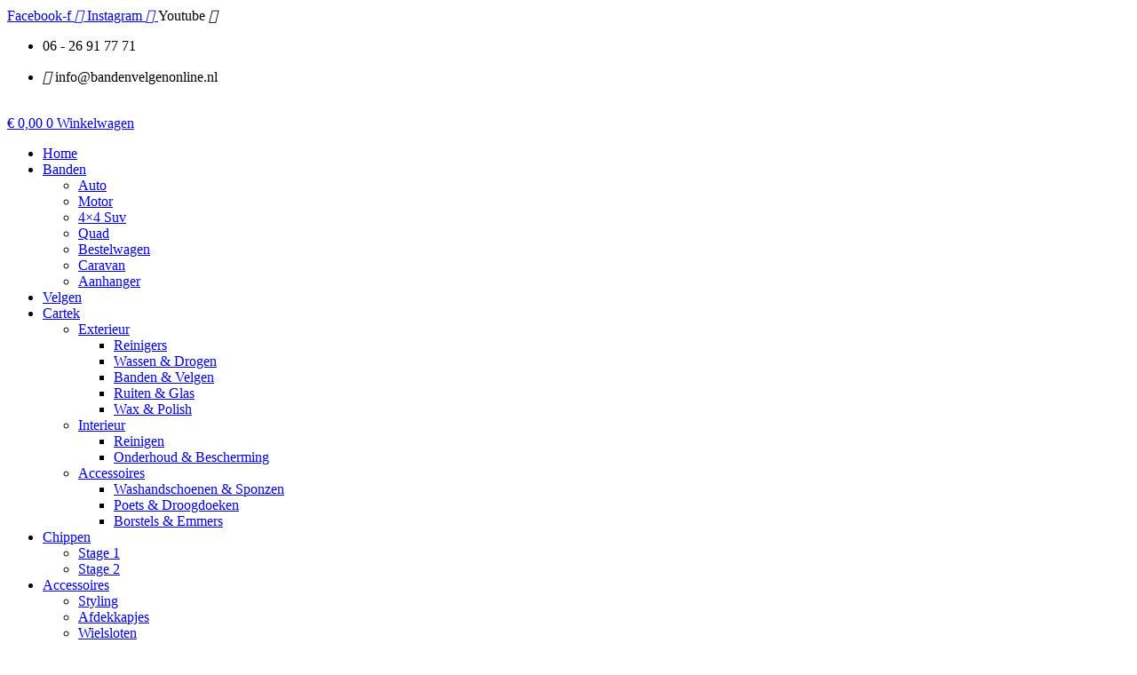

--- FILE ---
content_type: text/html; charset=UTF-8
request_url: https://bandenvelgenonline.nl/
body_size: 24177
content:
<!doctype html>
<html lang="nl-NL">
<head>
	<meta charset="UTF-8">
	<meta name="viewport" content="width=device-width, initial-scale=1">
	<link rel="profile" href="https://gmpg.org/xfn/11">
	<title></title>
<meta name='robots' content='max-image-preview:large' />
<script>window._wca = window._wca || [];</script>
<link rel='dns-prefetch' href='//stats.wp.com' />
<link rel="alternate" type="application/rss+xml" title=" &raquo; feed" href="https://bandenvelgenonline.nl/feed/" />
<link rel="alternate" type="application/rss+xml" title=" &raquo; reacties feed" href="https://bandenvelgenonline.nl/comments/feed/" />
<link rel="alternate" title="oEmbed (JSON)" type="application/json+oembed" href="https://bandenvelgenonline.nl/wp-json/oembed/1.0/embed?url=https%3A%2F%2Fbandenvelgenonline.nl%2F" />
<link rel="alternate" title="oEmbed (XML)" type="text/xml+oembed" href="https://bandenvelgenonline.nl/wp-json/oembed/1.0/embed?url=https%3A%2F%2Fbandenvelgenonline.nl%2F&#038;format=xml" />
<style id='wp-img-auto-sizes-contain-inline-css'>
img:is([sizes=auto i],[sizes^="auto," i]){contain-intrinsic-size:3000px 1500px}
/*# sourceURL=wp-img-auto-sizes-contain-inline-css */
</style>
<link rel='stylesheet' id='mollie-applepaydirect-css' href='https://bandenvelgenonline.nl/wp-content/plugins/mollie-payments-for-woocommerce/public/css/mollie-applepaydirect.min.css?ver=1761732861' media='screen' />

<link rel='stylesheet' id='font-awesome-css' href='https://bandenvelgenonline.nl/wp-content/plugins/woocommerce-ajax-filters/berocket/assets/css/font-awesome.min.css?ver=6.9' media='all' />
<link rel='stylesheet' id='berocket_aapf_widget-style-css' href='https://bandenvelgenonline.nl/wp-content/plugins/woocommerce-ajax-filters/assets/frontend/css/fullmain.min.css?ver=1.6.9.4' media='all' />
<style id='wp-emoji-styles-inline-css'>

	img.wp-smiley, img.emoji {
		display: inline !important;
		border: none !important;
		box-shadow: none !important;
		height: 1em !important;
		width: 1em !important;
		margin: 0 0.07em !important;
		vertical-align: -0.1em !important;
		background: none !important;
		padding: 0 !important;
	}
/*# sourceURL=wp-emoji-styles-inline-css */
</style>
<link rel='stylesheet' id='woocommerce-layout-css' href='https://bandenvelgenonline.nl/wp-content/plugins/woocommerce/assets/css/woocommerce-layout.css?ver=10.3.3' media='all' />
<style id='woocommerce-layout-inline-css'>

	.infinite-scroll .woocommerce-pagination {
		display: none;
	}
/*# sourceURL=woocommerce-layout-inline-css */
</style>
<link rel='stylesheet' id='woocommerce-smallscreen-css' href='https://bandenvelgenonline.nl/wp-content/plugins/woocommerce/assets/css/woocommerce-smallscreen.css?ver=10.3.3' media='only screen and (max-width: 768px)' />
<link rel='stylesheet' id='woocommerce-general-css' href='https://bandenvelgenonline.nl/wp-content/plugins/woocommerce/assets/css/woocommerce.css?ver=10.3.3' media='all' />
<style id='woocommerce-inline-inline-css'>
.woocommerce form .form-row .required { visibility: visible; }
/*# sourceURL=woocommerce-inline-inline-css */
</style>
<link rel='stylesheet' id='wpte-font-picker-css' href='https://bandenvelgenonline.nl/wp-content/plugins/product-layouts/assets/lib/fontpicker/jquery.fontselect.min.css?ver=1761733374' media='all' />
<link rel='stylesheet' id='wpte-cart-icon-style-css' href='https://bandenvelgenonline.nl/wp-content/plugins/product-layouts/assets/lib/icons/wpte-cart-icon.css?ver=1761733374' media='all' />
<link rel='stylesheet' id='wpte-product-layouts-style-css' href='https://bandenvelgenonline.nl/wp-content/plugins/product-layouts/assets/global/css/wpte-product-layouts.css?ver=1761733374' media='all' />
<link rel='stylesheet' id='wpte-cart-icon-animation-style-css' href='https://bandenvelgenonline.nl/wp-content/plugins/product-layouts/assets/lib/icons/animation.css?ver=1761733374' media='all' />
<link rel='stylesheet' id='woo-variation-swatches-css' href='https://bandenvelgenonline.nl/wp-content/plugins/woo-variation-swatches/assets/css/frontend.min.css?ver=1761733408' media='all' />
<style id='woo-variation-swatches-inline-css'>
:root {
--wvs-tick:url("data:image/svg+xml;utf8,%3Csvg filter='drop-shadow(0px 0px 2px rgb(0 0 0 / .8))' xmlns='http://www.w3.org/2000/svg'  viewBox='0 0 30 30'%3E%3Cpath fill='none' stroke='%23ffffff' stroke-linecap='round' stroke-linejoin='round' stroke-width='4' d='M4 16L11 23 27 7'/%3E%3C/svg%3E");

--wvs-cross:url("data:image/svg+xml;utf8,%3Csvg filter='drop-shadow(0px 0px 5px rgb(255 255 255 / .6))' xmlns='http://www.w3.org/2000/svg' width='72px' height='72px' viewBox='0 0 24 24'%3E%3Cpath fill='none' stroke='%23ff0000' stroke-linecap='round' stroke-width='0.6' d='M5 5L19 19M19 5L5 19'/%3E%3C/svg%3E");
--wvs-single-product-item-width:30px;
--wvs-single-product-item-height:30px;
--wvs-single-product-item-font-size:16px}
/*# sourceURL=woo-variation-swatches-inline-css */
</style>
<link rel='stylesheet' id='brands-styles-css' href='https://bandenvelgenonline.nl/wp-content/plugins/woocommerce/assets/css/brands.css?ver=10.3.3' media='all' />
<link rel='stylesheet' id='hello-elementor-css' href='https://bandenvelgenonline.nl/wp-content/themes/hello-elementor/assets/css/reset.css?ver=3.4.5' media='all' />
<link rel='stylesheet' id='hello-elementor-theme-style-css' href='https://bandenvelgenonline.nl/wp-content/themes/hello-elementor/assets/css/theme.css?ver=3.4.5' media='all' />
<link rel='stylesheet' id='hello-elementor-header-footer-css' href='https://bandenvelgenonline.nl/wp-content/themes/hello-elementor/assets/css/header-footer.css?ver=3.4.5' media='all' />
<link rel='stylesheet' id='elementor-frontend-css' href='https://bandenvelgenonline.nl/wp-content/plugins/elementor/assets/css/frontend.min.css?ver=3.32.5' media='all' />
<link rel='stylesheet' id='elementor-post-147-css' href='https://bandenvelgenonline.nl/wp-content/uploads/elementor/css/post-147.css?ver=1761734224' media='all' />
<link rel='stylesheet' id='dflip-style-css' href='https://bandenvelgenonline.nl/wp-content/plugins/3d-flipbook-dflip-lite/assets/css/dflip.min.css?ver=2.4.20' media='all' />
<link rel='stylesheet' id='widget-image-css' href='https://bandenvelgenonline.nl/wp-content/plugins/elementor/assets/css/widget-image.min.css?ver=3.32.5' media='all' />
<link rel='stylesheet' id='e-animation-shrink-css' href='https://bandenvelgenonline.nl/wp-content/plugins/elementor/assets/lib/animations/styles/e-animation-shrink.min.css?ver=3.32.5' media='all' />
<link rel='stylesheet' id='widget-social-icons-css' href='https://bandenvelgenonline.nl/wp-content/plugins/elementor/assets/css/widget-social-icons.min.css?ver=3.32.5' media='all' />
<link rel='stylesheet' id='e-apple-webkit-css' href='https://bandenvelgenonline.nl/wp-content/plugins/elementor/assets/css/conditionals/apple-webkit.min.css?ver=3.32.5' media='all' />
<link rel='stylesheet' id='widget-icon-list-css' href='https://bandenvelgenonline.nl/wp-content/plugins/elementor/assets/css/widget-icon-list.min.css?ver=3.32.5' media='all' />
<link rel='stylesheet' id='widget-nav-menu-css' href='https://bandenvelgenonline.nl/wp-content/plugins/elementor-pro/assets/css/widget-nav-menu.min.css?ver=3.28.4' media='all' />
<link rel='stylesheet' id='widget-woocommerce-menu-cart-css' href='https://bandenvelgenonline.nl/wp-content/plugins/elementor-pro/assets/css/widget-woocommerce-menu-cart.min.css?ver=3.28.4' media='all' />
<link rel='stylesheet' id='widget-heading-css' href='https://bandenvelgenonline.nl/wp-content/plugins/elementor/assets/css/widget-heading.min.css?ver=3.32.5' media='all' />
<link rel='stylesheet' id='elementor-icons-css' href='https://bandenvelgenonline.nl/wp-content/plugins/elementor/assets/lib/eicons/css/elementor-icons.min.css?ver=5.44.0' media='all' />
<link rel='stylesheet' id='ps-dragon-css' href='https://bandenvelgenonline.nl/wp-content/plugins/bdthemes-prime-slider-lite/assets/css/ps-dragon.css?ver=4.0.1' media='all' />
<link rel='stylesheet' id='e-animation-fadeInUp-css' href='https://bandenvelgenonline.nl/wp-content/plugins/elementor/assets/lib/animations/styles/fadeInUp.min.css?ver=3.32.5' media='all' />
<link rel='stylesheet' id='widget-woocommerce-products-css' href='https://bandenvelgenonline.nl/wp-content/plugins/elementor-pro/assets/css/widget-woocommerce-products.min.css?ver=3.28.4' media='all' />
<link rel='stylesheet' id='widget-image-box-css' href='https://bandenvelgenonline.nl/wp-content/plugins/elementor/assets/css/widget-image-box.min.css?ver=3.32.5' media='all' />
<link rel='stylesheet' id='e-animation-fadeIn-css' href='https://bandenvelgenonline.nl/wp-content/plugins/elementor/assets/lib/animations/styles/fadeIn.min.css?ver=3.32.5' media='all' />
<link rel='stylesheet' id='e-animation-grow-css' href='https://bandenvelgenonline.nl/wp-content/plugins/elementor/assets/lib/animations/styles/e-animation-grow.min.css?ver=3.32.5' media='all' />
<link rel='stylesheet' id='widget-form-css' href='https://bandenvelgenonline.nl/wp-content/plugins/elementor-pro/assets/css/widget-form.min.css?ver=3.28.4' media='all' />
<link rel='stylesheet' id='widget-testimonial-css' href='https://bandenvelgenonline.nl/wp-content/plugins/elementor/assets/css/widget-testimonial.min.css?ver=3.32.5' media='all' />
<link rel='stylesheet' id='widget-divider-css' href='https://bandenvelgenonline.nl/wp-content/plugins/elementor/assets/css/widget-divider.min.css?ver=3.32.5' media='all' />
<link rel='stylesheet' id='swiper-css' href='https://bandenvelgenonline.nl/wp-content/plugins/elementor/assets/lib/swiper/v8/css/swiper.min.css?ver=8.4.5' media='all' />
<link rel='stylesheet' id='e-swiper-css' href='https://bandenvelgenonline.nl/wp-content/plugins/elementor/assets/css/conditionals/e-swiper.min.css?ver=3.32.5' media='all' />
<link rel='stylesheet' id='widget-image-carousel-css' href='https://bandenvelgenonline.nl/wp-content/plugins/elementor/assets/css/widget-image-carousel.min.css?ver=3.32.5' media='all' />
<link rel='stylesheet' id='elementor-post-144-css' href='https://bandenvelgenonline.nl/wp-content/uploads/elementor/css/post-144.css?ver=1761741417' media='all' />
<link rel='stylesheet' id='elementor-post-2291-css' href='https://bandenvelgenonline.nl/wp-content/uploads/elementor/css/post-2291.css?ver=1761734224' media='all' />
<link rel='stylesheet' id='elementor-post-2293-css' href='https://bandenvelgenonline.nl/wp-content/uploads/elementor/css/post-2293.css?ver=1761734224' media='all' />
<link rel='stylesheet' id='elementor-post-238-css' href='https://bandenvelgenonline.nl/wp-content/uploads/elementor/css/post-238.css?ver=1761734225' media='all' />
<link rel='stylesheet' id='flexible-shipping-free-shipping-css' href='https://bandenvelgenonline.nl/wp-content/plugins/flexible-shipping/assets/dist/css/free-shipping.css?ver=6.4.0.2' media='all' />
<link rel='stylesheet' id='bdt-uikit-css' href='https://bandenvelgenonline.nl/wp-content/plugins/bdthemes-prime-slider-lite/assets/css/bdt-uikit.css?ver=3.21.7' media='all' />
<link rel='stylesheet' id='prime-slider-site-css' href='https://bandenvelgenonline.nl/wp-content/plugins/bdthemes-prime-slider-lite/assets/css/prime-slider-site.css?ver=4.0.1' media='all' />
<link rel='stylesheet' id='elementor-gf-local-roboto-css' href='http://bandenvelgenonline.nl/wp-content/uploads/elementor/google-fonts/css/roboto.css?ver=1746521877' media='all' />
<link rel='stylesheet' id='elementor-gf-local-robotoslab-css' href='http://bandenvelgenonline.nl/wp-content/uploads/elementor/google-fonts/css/robotoslab.css?ver=1746521880' media='all' />
<link rel='stylesheet' id='elementor-gf-local-gruppo-css' href='http://bandenvelgenonline.nl/wp-content/uploads/elementor/google-fonts/css/gruppo.css?ver=1746521880' media='all' />
<link rel='stylesheet' id='elementor-gf-local-poppins-css' href='http://bandenvelgenonline.nl/wp-content/uploads/elementor/google-fonts/css/poppins.css?ver=1746530119' media='all' />
<link rel='stylesheet' id='elementor-icons-shared-0-css' href='https://bandenvelgenonline.nl/wp-content/plugins/elementor/assets/lib/font-awesome/css/fontawesome.min.css?ver=5.15.3' media='all' />
<link rel='stylesheet' id='elementor-icons-fa-brands-css' href='https://bandenvelgenonline.nl/wp-content/plugins/elementor/assets/lib/font-awesome/css/brands.min.css?ver=5.15.3' media='all' />
<link rel='stylesheet' id='elementor-icons-fa-solid-css' href='https://bandenvelgenonline.nl/wp-content/plugins/elementor/assets/lib/font-awesome/css/solid.min.css?ver=5.15.3' media='all' />
<link rel='stylesheet' id='elementor-icons-fa-regular-css' href='https://bandenvelgenonline.nl/wp-content/plugins/elementor/assets/lib/font-awesome/css/regular.min.css?ver=5.15.3' media='all' />
<script src="https://bandenvelgenonline.nl/wp-includes/js/jquery/jquery.min.js?ver=3.7.1" id="jquery-core-js"></script>
<script src="https://bandenvelgenonline.nl/wp-includes/js/jquery/jquery-migrate.min.js?ver=3.4.1" id="jquery-migrate-js"></script>
<script src="https://bandenvelgenonline.nl/wp-content/plugins/woocommerce/assets/js/jquery-blockui/jquery.blockUI.min.js?ver=2.7.0-wc.10.3.3" id="wc-jquery-blockui-js" data-wp-strategy="defer"></script>
<script id="wc-add-to-cart-js-extra">
var wc_add_to_cart_params = {"ajax_url":"/wp-admin/admin-ajax.php","wc_ajax_url":"/?wc-ajax=%%endpoint%%","i18n_view_cart":"Bekijk winkelwagen","cart_url":"https://bandenvelgenonline.nl/?elementor_library=winkelwagen","is_cart":"","cart_redirect_after_add":"no"};
//# sourceURL=wc-add-to-cart-js-extra
</script>
<script src="https://bandenvelgenonline.nl/wp-content/plugins/woocommerce/assets/js/frontend/add-to-cart.min.js?ver=10.3.3" id="wc-add-to-cart-js" defer data-wp-strategy="defer"></script>
<script src="https://bandenvelgenonline.nl/wp-content/plugins/woocommerce/assets/js/js-cookie/js.cookie.min.js?ver=2.1.4-wc.10.3.3" id="wc-js-cookie-js" defer data-wp-strategy="defer"></script>
<script id="woocommerce-js-extra">
var woocommerce_params = {"ajax_url":"/wp-admin/admin-ajax.php","wc_ajax_url":"/?wc-ajax=%%endpoint%%","i18n_password_show":"Wachtwoord weergeven","i18n_password_hide":"Wachtwoord verbergen"};
//# sourceURL=woocommerce-js-extra
</script>
<script src="https://bandenvelgenonline.nl/wp-content/plugins/woocommerce/assets/js/frontend/woocommerce.min.js?ver=10.3.3" id="woocommerce-js" defer data-wp-strategy="defer"></script>
<script src="https://stats.wp.com/s-202603.js" id="woocommerce-analytics-js" defer data-wp-strategy="defer"></script>
<script src="https://bandenvelgenonline.nl/wp-content/plugins/bdthemes-prime-slider-lite/assets/js/bdt-uikit.min.js?ver=3.21.7" id="bdt-uikit-js"></script>
<link rel="https://api.w.org/" href="https://bandenvelgenonline.nl/wp-json/" /><link rel="alternate" title="JSON" type="application/json" href="https://bandenvelgenonline.nl/wp-json/wp/v2/pages/144" /><link rel="EditURI" type="application/rsd+xml" title="RSD" href="https://bandenvelgenonline.nl/xmlrpc.php?rsd" />
<meta name="generator" content="WordPress 6.9" />
<meta name="generator" content="WooCommerce 10.3.3" />
<link rel="canonical" href="https://bandenvelgenonline.nl/" />
<link rel='shortlink' href='https://bandenvelgenonline.nl/' />
<style></style>	<style>img#wpstats{display:none}</style>
		<!-- Google site verification - Google for WooCommerce -->
<meta name="google-site-verification" content="Cas77fjB1YcdJ0b8utFVHILPM_bfFTRPn43mFLjvs9M" />
	<noscript><style>.woocommerce-product-gallery{ opacity: 1 !important; }</style></noscript>
	<meta name="generator" content="Elementor 3.32.5; features: additional_custom_breakpoints; settings: css_print_method-external, google_font-enabled, font_display-auto">
			<style>
				.e-con.e-parent:nth-of-type(n+4):not(.e-lazyloaded):not(.e-no-lazyload),
				.e-con.e-parent:nth-of-type(n+4):not(.e-lazyloaded):not(.e-no-lazyload) * {
					background-image: none !important;
				}
				@media screen and (max-height: 1024px) {
					.e-con.e-parent:nth-of-type(n+3):not(.e-lazyloaded):not(.e-no-lazyload),
					.e-con.e-parent:nth-of-type(n+3):not(.e-lazyloaded):not(.e-no-lazyload) * {
						background-image: none !important;
					}
				}
				@media screen and (max-height: 640px) {
					.e-con.e-parent:nth-of-type(n+2):not(.e-lazyloaded):not(.e-no-lazyload),
					.e-con.e-parent:nth-of-type(n+2):not(.e-lazyloaded):not(.e-no-lazyload) * {
						background-image: none !important;
					}
				}
			</style>
			<style id='global-styles-inline-css'>
:root{--wp--preset--aspect-ratio--square: 1;--wp--preset--aspect-ratio--4-3: 4/3;--wp--preset--aspect-ratio--3-4: 3/4;--wp--preset--aspect-ratio--3-2: 3/2;--wp--preset--aspect-ratio--2-3: 2/3;--wp--preset--aspect-ratio--16-9: 16/9;--wp--preset--aspect-ratio--9-16: 9/16;--wp--preset--color--black: #000000;--wp--preset--color--cyan-bluish-gray: #abb8c3;--wp--preset--color--white: #ffffff;--wp--preset--color--pale-pink: #f78da7;--wp--preset--color--vivid-red: #cf2e2e;--wp--preset--color--luminous-vivid-orange: #ff6900;--wp--preset--color--luminous-vivid-amber: #fcb900;--wp--preset--color--light-green-cyan: #7bdcb5;--wp--preset--color--vivid-green-cyan: #00d084;--wp--preset--color--pale-cyan-blue: #8ed1fc;--wp--preset--color--vivid-cyan-blue: #0693e3;--wp--preset--color--vivid-purple: #9b51e0;--wp--preset--gradient--vivid-cyan-blue-to-vivid-purple: linear-gradient(135deg,rgb(6,147,227) 0%,rgb(155,81,224) 100%);--wp--preset--gradient--light-green-cyan-to-vivid-green-cyan: linear-gradient(135deg,rgb(122,220,180) 0%,rgb(0,208,130) 100%);--wp--preset--gradient--luminous-vivid-amber-to-luminous-vivid-orange: linear-gradient(135deg,rgb(252,185,0) 0%,rgb(255,105,0) 100%);--wp--preset--gradient--luminous-vivid-orange-to-vivid-red: linear-gradient(135deg,rgb(255,105,0) 0%,rgb(207,46,46) 100%);--wp--preset--gradient--very-light-gray-to-cyan-bluish-gray: linear-gradient(135deg,rgb(238,238,238) 0%,rgb(169,184,195) 100%);--wp--preset--gradient--cool-to-warm-spectrum: linear-gradient(135deg,rgb(74,234,220) 0%,rgb(151,120,209) 20%,rgb(207,42,186) 40%,rgb(238,44,130) 60%,rgb(251,105,98) 80%,rgb(254,248,76) 100%);--wp--preset--gradient--blush-light-purple: linear-gradient(135deg,rgb(255,206,236) 0%,rgb(152,150,240) 100%);--wp--preset--gradient--blush-bordeaux: linear-gradient(135deg,rgb(254,205,165) 0%,rgb(254,45,45) 50%,rgb(107,0,62) 100%);--wp--preset--gradient--luminous-dusk: linear-gradient(135deg,rgb(255,203,112) 0%,rgb(199,81,192) 50%,rgb(65,88,208) 100%);--wp--preset--gradient--pale-ocean: linear-gradient(135deg,rgb(255,245,203) 0%,rgb(182,227,212) 50%,rgb(51,167,181) 100%);--wp--preset--gradient--electric-grass: linear-gradient(135deg,rgb(202,248,128) 0%,rgb(113,206,126) 100%);--wp--preset--gradient--midnight: linear-gradient(135deg,rgb(2,3,129) 0%,rgb(40,116,252) 100%);--wp--preset--font-size--small: 13px;--wp--preset--font-size--medium: 20px;--wp--preset--font-size--large: 36px;--wp--preset--font-size--x-large: 42px;--wp--preset--spacing--20: 0.44rem;--wp--preset--spacing--30: 0.67rem;--wp--preset--spacing--40: 1rem;--wp--preset--spacing--50: 1.5rem;--wp--preset--spacing--60: 2.25rem;--wp--preset--spacing--70: 3.38rem;--wp--preset--spacing--80: 5.06rem;--wp--preset--shadow--natural: 6px 6px 9px rgba(0, 0, 0, 0.2);--wp--preset--shadow--deep: 12px 12px 50px rgba(0, 0, 0, 0.4);--wp--preset--shadow--sharp: 6px 6px 0px rgba(0, 0, 0, 0.2);--wp--preset--shadow--outlined: 6px 6px 0px -3px rgb(255, 255, 255), 6px 6px rgb(0, 0, 0);--wp--preset--shadow--crisp: 6px 6px 0px rgb(0, 0, 0);}:root { --wp--style--global--content-size: 800px;--wp--style--global--wide-size: 1200px; }:where(body) { margin: 0; }.wp-site-blocks > .alignleft { float: left; margin-right: 2em; }.wp-site-blocks > .alignright { float: right; margin-left: 2em; }.wp-site-blocks > .aligncenter { justify-content: center; margin-left: auto; margin-right: auto; }:where(.wp-site-blocks) > * { margin-block-start: 24px; margin-block-end: 0; }:where(.wp-site-blocks) > :first-child { margin-block-start: 0; }:where(.wp-site-blocks) > :last-child { margin-block-end: 0; }:root { --wp--style--block-gap: 24px; }:root :where(.is-layout-flow) > :first-child{margin-block-start: 0;}:root :where(.is-layout-flow) > :last-child{margin-block-end: 0;}:root :where(.is-layout-flow) > *{margin-block-start: 24px;margin-block-end: 0;}:root :where(.is-layout-constrained) > :first-child{margin-block-start: 0;}:root :where(.is-layout-constrained) > :last-child{margin-block-end: 0;}:root :where(.is-layout-constrained) > *{margin-block-start: 24px;margin-block-end: 0;}:root :where(.is-layout-flex){gap: 24px;}:root :where(.is-layout-grid){gap: 24px;}.is-layout-flow > .alignleft{float: left;margin-inline-start: 0;margin-inline-end: 2em;}.is-layout-flow > .alignright{float: right;margin-inline-start: 2em;margin-inline-end: 0;}.is-layout-flow > .aligncenter{margin-left: auto !important;margin-right: auto !important;}.is-layout-constrained > .alignleft{float: left;margin-inline-start: 0;margin-inline-end: 2em;}.is-layout-constrained > .alignright{float: right;margin-inline-start: 2em;margin-inline-end: 0;}.is-layout-constrained > .aligncenter{margin-left: auto !important;margin-right: auto !important;}.is-layout-constrained > :where(:not(.alignleft):not(.alignright):not(.alignfull)){max-width: var(--wp--style--global--content-size);margin-left: auto !important;margin-right: auto !important;}.is-layout-constrained > .alignwide{max-width: var(--wp--style--global--wide-size);}body .is-layout-flex{display: flex;}.is-layout-flex{flex-wrap: wrap;align-items: center;}.is-layout-flex > :is(*, div){margin: 0;}body .is-layout-grid{display: grid;}.is-layout-grid > :is(*, div){margin: 0;}body{padding-top: 0px;padding-right: 0px;padding-bottom: 0px;padding-left: 0px;}a:where(:not(.wp-element-button)){text-decoration: underline;}:root :where(.wp-element-button, .wp-block-button__link){background-color: #32373c;border-width: 0;color: #fff;font-family: inherit;font-size: inherit;font-style: inherit;font-weight: inherit;letter-spacing: inherit;line-height: inherit;padding-top: calc(0.667em + 2px);padding-right: calc(1.333em + 2px);padding-bottom: calc(0.667em + 2px);padding-left: calc(1.333em + 2px);text-decoration: none;text-transform: inherit;}.has-black-color{color: var(--wp--preset--color--black) !important;}.has-cyan-bluish-gray-color{color: var(--wp--preset--color--cyan-bluish-gray) !important;}.has-white-color{color: var(--wp--preset--color--white) !important;}.has-pale-pink-color{color: var(--wp--preset--color--pale-pink) !important;}.has-vivid-red-color{color: var(--wp--preset--color--vivid-red) !important;}.has-luminous-vivid-orange-color{color: var(--wp--preset--color--luminous-vivid-orange) !important;}.has-luminous-vivid-amber-color{color: var(--wp--preset--color--luminous-vivid-amber) !important;}.has-light-green-cyan-color{color: var(--wp--preset--color--light-green-cyan) !important;}.has-vivid-green-cyan-color{color: var(--wp--preset--color--vivid-green-cyan) !important;}.has-pale-cyan-blue-color{color: var(--wp--preset--color--pale-cyan-blue) !important;}.has-vivid-cyan-blue-color{color: var(--wp--preset--color--vivid-cyan-blue) !important;}.has-vivid-purple-color{color: var(--wp--preset--color--vivid-purple) !important;}.has-black-background-color{background-color: var(--wp--preset--color--black) !important;}.has-cyan-bluish-gray-background-color{background-color: var(--wp--preset--color--cyan-bluish-gray) !important;}.has-white-background-color{background-color: var(--wp--preset--color--white) !important;}.has-pale-pink-background-color{background-color: var(--wp--preset--color--pale-pink) !important;}.has-vivid-red-background-color{background-color: var(--wp--preset--color--vivid-red) !important;}.has-luminous-vivid-orange-background-color{background-color: var(--wp--preset--color--luminous-vivid-orange) !important;}.has-luminous-vivid-amber-background-color{background-color: var(--wp--preset--color--luminous-vivid-amber) !important;}.has-light-green-cyan-background-color{background-color: var(--wp--preset--color--light-green-cyan) !important;}.has-vivid-green-cyan-background-color{background-color: var(--wp--preset--color--vivid-green-cyan) !important;}.has-pale-cyan-blue-background-color{background-color: var(--wp--preset--color--pale-cyan-blue) !important;}.has-vivid-cyan-blue-background-color{background-color: var(--wp--preset--color--vivid-cyan-blue) !important;}.has-vivid-purple-background-color{background-color: var(--wp--preset--color--vivid-purple) !important;}.has-black-border-color{border-color: var(--wp--preset--color--black) !important;}.has-cyan-bluish-gray-border-color{border-color: var(--wp--preset--color--cyan-bluish-gray) !important;}.has-white-border-color{border-color: var(--wp--preset--color--white) !important;}.has-pale-pink-border-color{border-color: var(--wp--preset--color--pale-pink) !important;}.has-vivid-red-border-color{border-color: var(--wp--preset--color--vivid-red) !important;}.has-luminous-vivid-orange-border-color{border-color: var(--wp--preset--color--luminous-vivid-orange) !important;}.has-luminous-vivid-amber-border-color{border-color: var(--wp--preset--color--luminous-vivid-amber) !important;}.has-light-green-cyan-border-color{border-color: var(--wp--preset--color--light-green-cyan) !important;}.has-vivid-green-cyan-border-color{border-color: var(--wp--preset--color--vivid-green-cyan) !important;}.has-pale-cyan-blue-border-color{border-color: var(--wp--preset--color--pale-cyan-blue) !important;}.has-vivid-cyan-blue-border-color{border-color: var(--wp--preset--color--vivid-cyan-blue) !important;}.has-vivid-purple-border-color{border-color: var(--wp--preset--color--vivid-purple) !important;}.has-vivid-cyan-blue-to-vivid-purple-gradient-background{background: var(--wp--preset--gradient--vivid-cyan-blue-to-vivid-purple) !important;}.has-light-green-cyan-to-vivid-green-cyan-gradient-background{background: var(--wp--preset--gradient--light-green-cyan-to-vivid-green-cyan) !important;}.has-luminous-vivid-amber-to-luminous-vivid-orange-gradient-background{background: var(--wp--preset--gradient--luminous-vivid-amber-to-luminous-vivid-orange) !important;}.has-luminous-vivid-orange-to-vivid-red-gradient-background{background: var(--wp--preset--gradient--luminous-vivid-orange-to-vivid-red) !important;}.has-very-light-gray-to-cyan-bluish-gray-gradient-background{background: var(--wp--preset--gradient--very-light-gray-to-cyan-bluish-gray) !important;}.has-cool-to-warm-spectrum-gradient-background{background: var(--wp--preset--gradient--cool-to-warm-spectrum) !important;}.has-blush-light-purple-gradient-background{background: var(--wp--preset--gradient--blush-light-purple) !important;}.has-blush-bordeaux-gradient-background{background: var(--wp--preset--gradient--blush-bordeaux) !important;}.has-luminous-dusk-gradient-background{background: var(--wp--preset--gradient--luminous-dusk) !important;}.has-pale-ocean-gradient-background{background: var(--wp--preset--gradient--pale-ocean) !important;}.has-electric-grass-gradient-background{background: var(--wp--preset--gradient--electric-grass) !important;}.has-midnight-gradient-background{background: var(--wp--preset--gradient--midnight) !important;}.has-small-font-size{font-size: var(--wp--preset--font-size--small) !important;}.has-medium-font-size{font-size: var(--wp--preset--font-size--medium) !important;}.has-large-font-size{font-size: var(--wp--preset--font-size--large) !important;}.has-x-large-font-size{font-size: var(--wp--preset--font-size--x-large) !important;}
/*# sourceURL=global-styles-inline-css */
</style>
<link rel='stylesheet' id='wc-blocks-style-css' href='https://bandenvelgenonline.nl/wp-content/plugins/woocommerce/assets/client/blocks/wc-blocks.css?ver=wc-10.3.3' media='all' />
</head>
<body class="home wp-singular page-template-default page page-id-144 wp-embed-responsive wp-theme-hello-elementor theme-hello-elementor woocommerce-no-js woo-variation-swatches wvs-behavior-blur wvs-theme-hello-elementor wvs-show-label wvs-tooltip hello-elementor-default elementor-default elementor-kit-147 elementor-page elementor-page-144">


<a class="skip-link screen-reader-text" href="#content">Ga naar de inhoud</a>

		<div data-elementor-type="header" data-elementor-id="2291" class="elementor elementor-2291 elementor-location-header" data-elementor-post-type="elementor_library">
					<section class="elementor-section elementor-top-section elementor-element elementor-element-4288d625 elementor-section-height-min-height elementor-section-boxed elementor-section-height-default elementor-section-items-middle" data-id="4288d625" data-element_type="section">
						<div class="elementor-container elementor-column-gap-default">
					<div class="elementor-column elementor-col-50 elementor-top-column elementor-element elementor-element-56f8aba0" data-id="56f8aba0" data-element_type="column">
			<div class="elementor-widget-wrap elementor-element-populated">
							</div>
		</div>
				<div class="elementor-column elementor-col-50 elementor-top-column elementor-element elementor-element-7fdfe11a" data-id="7fdfe11a" data-element_type="column">
			<div class="elementor-widget-wrap">
							</div>
		</div>
					</div>
		</section>
				</div>
		
<main id="content" class="site-main post-144 page type-page status-publish hentry">

	
	<div class="page-content">
				<div data-elementor-type="wp-page" data-elementor-id="144" class="elementor elementor-144" data-elementor-post-type="page">
						<section class="elementor-section elementor-top-section elementor-element elementor-element-791af75c elementor-section-height-min-height elementor-section-boxed elementor-section-height-default elementor-section-items-middle" data-id="791af75c" data-element_type="section" data-settings="{&quot;background_background&quot;:&quot;classic&quot;}">
						<div class="elementor-container elementor-column-gap-default">
					<div class="elementor-column elementor-col-100 elementor-top-column elementor-element elementor-element-34533f81" data-id="34533f81" data-element_type="column">
			<div class="elementor-widget-wrap elementor-element-populated">
						<section class="elementor-section elementor-inner-section elementor-element elementor-element-758d71b3 elementor-section-boxed elementor-section-height-default elementor-section-height-default" data-id="758d71b3" data-element_type="section">
						<div class="elementor-container elementor-column-gap-default">
					<div class="elementor-column elementor-col-33 elementor-inner-column elementor-element elementor-element-104d0f99" data-id="104d0f99" data-element_type="column">
			<div class="elementor-widget-wrap elementor-element-populated">
						<div class="elementor-element elementor-element-660c98dc e-grid-align-left e-grid-align-mobile-center elementor-shape-rounded elementor-grid-0 elementor-widget elementor-widget-social-icons" data-id="660c98dc" data-element_type="widget" data-widget_type="social-icons.default">
				<div class="elementor-widget-container">
							<div class="elementor-social-icons-wrapper elementor-grid" role="list">
							<span class="elementor-grid-item" role="listitem">
					<a class="elementor-icon elementor-social-icon elementor-social-icon-facebook-f elementor-animation-shrink elementor-repeater-item-fc9efb5" href="https://www.facebook.com/Bandenvelgenonline.nl" target="_blank">
						<span class="elementor-screen-only">Facebook-f</span>
						<i aria-hidden="true" class="fab fa-facebook-f"></i>					</a>
				</span>
							<span class="elementor-grid-item" role="listitem">
					<a class="elementor-icon elementor-social-icon elementor-social-icon-instagram elementor-animation-shrink elementor-repeater-item-289b982" href="https://www.instagram.com/bandenvelgenonline/" target="_blank">
						<span class="elementor-screen-only">Instagram</span>
						<i aria-hidden="true" class="fab fa-instagram"></i>					</a>
				</span>
							<span class="elementor-grid-item" role="listitem">
					<a class="elementor-icon elementor-social-icon elementor-social-icon-youtube elementor-animation-shrink elementor-repeater-item-513dc7c" target="_blank">
						<span class="elementor-screen-only">Youtube</span>
						<i aria-hidden="true" class="fab fa-youtube"></i>					</a>
				</span>
					</div>
						</div>
				</div>
					</div>
		</div>
				<div class="elementor-column elementor-col-33 elementor-inner-column elementor-element elementor-element-e15da1a elementor-hidden-phone" data-id="e15da1a" data-element_type="column" data-settings="{&quot;background_background&quot;:&quot;classic&quot;}">
			<div class="elementor-widget-wrap elementor-element-populated">
						<div class="elementor-element elementor-element-3a8991e0 elementor-align-center elementor-icon-list--layout-traditional elementor-list-item-link-full_width elementor-widget elementor-widget-icon-list" data-id="3a8991e0" data-element_type="widget" data-widget_type="icon-list.default">
				<div class="elementor-widget-container">
							<ul class="elementor-icon-list-items">
							<li class="elementor-icon-list-item">
											<span class="elementor-icon-list-icon">
							<i aria-hidden="true" class="fas fa-phone-alt"></i>						</span>
										<span class="elementor-icon-list-text">06 - 26 91 77 71</span>
									</li>
						</ul>
						</div>
				</div>
					</div>
		</div>
				<div class="elementor-column elementor-col-33 elementor-inner-column elementor-element elementor-element-1c1d59ce elementor-hidden-phone" data-id="1c1d59ce" data-element_type="column" data-settings="{&quot;background_background&quot;:&quot;classic&quot;}">
			<div class="elementor-widget-wrap elementor-element-populated">
						<div class="elementor-element elementor-element-73fb3969 elementor-align-center elementor-icon-list--layout-traditional elementor-list-item-link-full_width elementor-widget elementor-widget-icon-list" data-id="73fb3969" data-element_type="widget" data-widget_type="icon-list.default">
				<div class="elementor-widget-container">
							<ul class="elementor-icon-list-items">
							<li class="elementor-icon-list-item">
											<span class="elementor-icon-list-icon">
							<i aria-hidden="true" class="far fa-envelope"></i>						</span>
										<span class="elementor-icon-list-text">info@bandenvelgenonline.nl</span>
									</li>
						</ul>
						</div>
				</div>
					</div>
		</div>
					</div>
		</section>
					</div>
		</div>
					</div>
		</section>
				<section class="elementor-section elementor-top-section elementor-element elementor-element-2b605d7d elementor-section-height-min-height elementor-section-boxed elementor-section-height-default elementor-section-items-middle" data-id="2b605d7d" data-element_type="section">
							<div class="elementor-background-overlay"></div>
							<div class="elementor-container elementor-column-gap-default">
					<div class="elementor-column elementor-col-33 elementor-top-column elementor-element elementor-element-26750225" data-id="26750225" data-element_type="column">
			<div class="elementor-widget-wrap elementor-element-populated">
						<div class="elementor-element elementor-element-473ad99c elementor-widget elementor-widget-image" data-id="473ad99c" data-element_type="widget" data-widget_type="image.default">
				<div class="elementor-widget-container">
															<img fetchpriority="high" decoding="async" width="500" height="500" src="https://bandenvelgenonline.nl/wp-content/uploads/2023/01/Ampersand.png" class="attachment-large size-large wp-image-1007" alt="" srcset="https://bandenvelgenonline.nl/wp-content/uploads/2023/01/Ampersand.png 500w, https://bandenvelgenonline.nl/wp-content/uploads/2023/01/Ampersand-300x300.png 300w, https://bandenvelgenonline.nl/wp-content/uploads/2023/01/Ampersand-150x150.png 150w, https://bandenvelgenonline.nl/wp-content/uploads/2023/01/Ampersand-100x100.png 100w, https://bandenvelgenonline.nl/wp-content/uploads/2023/01/Ampersand-50x50.png 50w" sizes="(max-width: 500px) 100vw, 500px" />															</div>
				</div>
					</div>
		</div>
				<div class="elementor-column elementor-col-66 elementor-top-column elementor-element elementor-element-1b8e539d" data-id="1b8e539d" data-element_type="column">
			<div class="elementor-widget-wrap elementor-element-populated">
						<div class="elementor-element elementor-element-d75b301 elementor-widget__width-auto elementor-absolute toggle-icon--cart-medium elementor-menu-cart--items-indicator-bubble elementor-menu-cart--show-subtotal-yes elementor-menu-cart--cart-type-side-cart elementor-menu-cart--show-remove-button-yes elementor-widget elementor-widget-woocommerce-menu-cart" data-id="d75b301" data-element_type="widget" data-settings="{&quot;_position&quot;:&quot;absolute&quot;,&quot;cart_type&quot;:&quot;side-cart&quot;,&quot;open_cart&quot;:&quot;click&quot;,&quot;automatically_open_cart&quot;:&quot;no&quot;}" data-widget_type="woocommerce-menu-cart.default">
				<div class="elementor-widget-container">
							<div class="elementor-menu-cart__wrapper">
							<div class="elementor-menu-cart__toggle_wrapper">
					<div class="elementor-menu-cart__container elementor-lightbox" aria-hidden="true">
						<div class="elementor-menu-cart__main" aria-hidden="true">
									<div class="elementor-menu-cart__close-button">
					</div>
									<div class="widget_shopping_cart_content">
															</div>
						</div>
					</div>
							<div class="elementor-menu-cart__toggle elementor-button-wrapper">
			<a id="elementor-menu-cart__toggle_button" href="#" class="elementor-menu-cart__toggle_button elementor-button elementor-size-sm" aria-expanded="false">
				<span class="elementor-button-text"><span class="woocommerce-Price-amount amount"><bdi><span class="woocommerce-Price-currencySymbol">&euro;</span>&nbsp;0,00</bdi></span></span>
				<span class="elementor-button-icon">
					<span class="elementor-button-icon-qty" data-counter="0">0</span>
					<i class="eicon-cart-medium"></i>					<span class="elementor-screen-only">Winkelwagen</span>
				</span>
			</a>
		</div>
						</div>
					</div> <!-- close elementor-menu-cart__wrapper -->
						</div>
				</div>
				<div class="elementor-element elementor-element-38340402 elementor-nav-menu__align-start elementor-nav-menu--stretch elementor-widget__width-auto elementor-absolute elementor-nav-menu--dropdown-tablet elementor-nav-menu__text-align-aside elementor-nav-menu--toggle elementor-nav-menu--burger elementor-widget elementor-widget-nav-menu" data-id="38340402" data-element_type="widget" data-settings="{&quot;full_width&quot;:&quot;stretch&quot;,&quot;_position&quot;:&quot;absolute&quot;,&quot;layout&quot;:&quot;horizontal&quot;,&quot;submenu_icon&quot;:{&quot;value&quot;:&quot;&lt;i class=\&quot;fas fa-caret-down\&quot;&gt;&lt;\/i&gt;&quot;,&quot;library&quot;:&quot;fa-solid&quot;},&quot;toggle&quot;:&quot;burger&quot;}" data-widget_type="nav-menu.default">
				<div class="elementor-widget-container">
								<nav aria-label="Menu" class="elementor-nav-menu--main elementor-nav-menu__container elementor-nav-menu--layout-horizontal e--pointer-none">
				<ul id="menu-1-38340402" class="elementor-nav-menu"><li class="menu-item menu-item-type-post_type menu-item-object-page menu-item-home current-menu-item page_item page-item-144 current_page_item menu-item-2150"><a href="https://bandenvelgenonline.nl/" aria-current="page" class="elementor-item elementor-item-active">Home</a></li>
<li class="menu-item menu-item-type-taxonomy menu-item-object-product_cat menu-item-has-children menu-item-197"><a href="https://bandenvelgenonline.nl/product-categorie/geen-categorie/" class="elementor-item">Banden</a>
<ul class="sub-menu elementor-nav-menu--dropdown">
	<li class="menu-item menu-item-type-taxonomy menu-item-object-product_cat menu-item-207"><a href="https://bandenvelgenonline.nl/product-categorie/geen-categorie/auto/" class="elementor-sub-item">Auto</a></li>
	<li class="menu-item menu-item-type-taxonomy menu-item-object-product_cat menu-item-208"><a href="https://bandenvelgenonline.nl/product-categorie/geen-categorie/motor/" class="elementor-sub-item">Motor</a></li>
	<li class="menu-item menu-item-type-taxonomy menu-item-object-product_cat menu-item-209"><a href="https://bandenvelgenonline.nl/product-categorie/geen-categorie/4x4-suv/" class="elementor-sub-item">4&#215;4 Suv</a></li>
	<li class="menu-item menu-item-type-taxonomy menu-item-object-product_cat menu-item-210"><a href="https://bandenvelgenonline.nl/product-categorie/geen-categorie/quad/" class="elementor-sub-item">Quad</a></li>
	<li class="menu-item menu-item-type-taxonomy menu-item-object-product_cat menu-item-211"><a href="https://bandenvelgenonline.nl/product-categorie/geen-categorie/bestelwagen/" class="elementor-sub-item">Bestelwagen</a></li>
	<li class="menu-item menu-item-type-taxonomy menu-item-object-product_cat menu-item-212"><a href="https://bandenvelgenonline.nl/product-categorie/geen-categorie/caravan/" class="elementor-sub-item">Caravan</a></li>
	<li class="menu-item menu-item-type-taxonomy menu-item-object-product_cat menu-item-213"><a href="https://bandenvelgenonline.nl/product-categorie/geen-categorie/aanhanger/" class="elementor-sub-item">Aanhanger</a></li>
</ul>
</li>
<li class="menu-item menu-item-type-post_type menu-item-object-page menu-item-1098"><a href="https://bandenvelgenonline.nl/velgen/" class="elementor-item">Velgen</a></li>
<li class="menu-item menu-item-type-taxonomy menu-item-object-product_cat menu-item-has-children menu-item-2720"><a href="https://bandenvelgenonline.nl/product-categorie/cartek/" class="elementor-item">Cartek</a>
<ul class="sub-menu elementor-nav-menu--dropdown">
	<li class="menu-item menu-item-type-taxonomy menu-item-object-product_cat menu-item-has-children menu-item-2721"><a href="https://bandenvelgenonline.nl/product-categorie/cartek/exterieur/" class="elementor-sub-item">Exterieur</a>
	<ul class="sub-menu elementor-nav-menu--dropdown">
		<li class="menu-item menu-item-type-taxonomy menu-item-object-product_cat menu-item-2733"><a href="https://bandenvelgenonline.nl/product-categorie/cartek/exterieur/reinigers/" class="elementor-sub-item">Reinigers</a></li>
		<li class="menu-item menu-item-type-taxonomy menu-item-object-product_cat menu-item-2727"><a href="https://bandenvelgenonline.nl/product-categorie/cartek/exterieur/wassen-drogen/" class="elementor-sub-item">Wassen &amp; Drogen</a></li>
		<li class="menu-item menu-item-type-taxonomy menu-item-object-product_cat menu-item-2726"><a href="https://bandenvelgenonline.nl/product-categorie/cartek/exterieur/banden-velgen/" class="elementor-sub-item">Banden &amp; Velgen</a></li>
		<li class="menu-item menu-item-type-taxonomy menu-item-object-product_cat menu-item-2724"><a href="https://bandenvelgenonline.nl/product-categorie/cartek/exterieur/ruiten-glas/" class="elementor-sub-item">Ruiten &amp; Glas</a></li>
		<li class="menu-item menu-item-type-taxonomy menu-item-object-product_cat menu-item-2725"><a href="https://bandenvelgenonline.nl/product-categorie/cartek/exterieur/wax-polish/" class="elementor-sub-item">Wax &amp; Polish</a></li>
	</ul>
</li>
	<li class="menu-item menu-item-type-taxonomy menu-item-object-product_cat menu-item-has-children menu-item-2722"><a href="https://bandenvelgenonline.nl/product-categorie/cartek/interieur/" class="elementor-sub-item">Interieur</a>
	<ul class="sub-menu elementor-nav-menu--dropdown">
		<li class="menu-item menu-item-type-taxonomy menu-item-object-product_cat menu-item-2732"><a href="https://bandenvelgenonline.nl/product-categorie/cartek/interieur/reinigen/" class="elementor-sub-item">Reinigen</a></li>
		<li class="menu-item menu-item-type-taxonomy menu-item-object-product_cat menu-item-2731"><a href="https://bandenvelgenonline.nl/product-categorie/cartek/interieur/onderhoud-bescherming/" class="elementor-sub-item">Onderhoud &amp; Bescherming</a></li>
	</ul>
</li>
	<li class="menu-item menu-item-type-taxonomy menu-item-object-product_cat menu-item-has-children menu-item-2723"><a href="https://bandenvelgenonline.nl/product-categorie/cartek/accessoires-cartek/" class="elementor-sub-item">Accessoires</a>
	<ul class="sub-menu elementor-nav-menu--dropdown">
		<li class="menu-item menu-item-type-taxonomy menu-item-object-product_cat menu-item-2728"><a href="https://bandenvelgenonline.nl/product-categorie/cartek/accessoires-cartek/washandschoenen-sponzen/" class="elementor-sub-item">Washandschoenen &amp; Sponzen</a></li>
		<li class="menu-item menu-item-type-taxonomy menu-item-object-product_cat menu-item-2729"><a href="https://bandenvelgenonline.nl/product-categorie/cartek/accessoires-cartek/poets-droogdoeken/" class="elementor-sub-item">Poets &amp; Droogdoeken</a></li>
		<li class="menu-item menu-item-type-taxonomy menu-item-object-product_cat menu-item-2730"><a href="https://bandenvelgenonline.nl/product-categorie/cartek/accessoires-cartek/borstels-emmers/" class="elementor-sub-item">Borstels &amp; Emmers</a></li>
	</ul>
</li>
</ul>
</li>
<li class="menu-item menu-item-type-post_type menu-item-object-page menu-item-has-children menu-item-203"><a href="https://bandenvelgenonline.nl/tuning/" class="elementor-item">Chippen</a>
<ul class="sub-menu elementor-nav-menu--dropdown">
	<li class="menu-item menu-item-type-post_type menu-item-object-page menu-item-388"><a href="https://bandenvelgenonline.nl/stage-1/" class="elementor-sub-item">Stage 1</a></li>
	<li class="menu-item menu-item-type-post_type menu-item-object-page menu-item-392"><a href="https://bandenvelgenonline.nl/stage-2/" class="elementor-sub-item">Stage 2</a></li>
</ul>
</li>
<li class="menu-item menu-item-type-taxonomy menu-item-object-product_cat menu-item-has-children menu-item-204"><a href="https://bandenvelgenonline.nl/product-categorie/accessoires/" class="elementor-item">Accessoires</a>
<ul class="sub-menu elementor-nav-menu--dropdown">
	<li class="menu-item menu-item-type-taxonomy menu-item-object-product_cat menu-item-205"><a href="https://bandenvelgenonline.nl/product-categorie/styling/" class="elementor-sub-item">Styling</a></li>
	<li class="menu-item menu-item-type-taxonomy menu-item-object-product_cat menu-item-1424"><a href="https://bandenvelgenonline.nl/product-categorie/accessoires/afdekkapjes/" class="elementor-sub-item">Afdekkapjes</a></li>
	<li class="menu-item menu-item-type-taxonomy menu-item-object-product_cat menu-item-1425"><a href="https://bandenvelgenonline.nl/product-categorie/accessoires/wielsloten/" class="elementor-sub-item">Wielsloten</a></li>
	<li class="menu-item menu-item-type-taxonomy menu-item-object-product_cat menu-item-1426"><a href="https://bandenvelgenonline.nl/product-categorie/accessoires/carfumes/" class="elementor-sub-item">Carfumes</a></li>
	<li class="menu-item menu-item-type-taxonomy menu-item-object-product_cat menu-item-1427"><a href="https://bandenvelgenonline.nl/product-categorie/accessoires/centreerringen/" class="elementor-sub-item">Centreerringen</a></li>
	<li class="menu-item menu-item-type-taxonomy menu-item-object-product_cat menu-item-1428"><a href="https://bandenvelgenonline.nl/product-categorie/accessoires/kenotek/" class="elementor-sub-item">Kenotek</a></li>
	<li class="menu-item menu-item-type-taxonomy menu-item-object-product_cat menu-item-has-children menu-item-1429"><a href="https://bandenvelgenonline.nl/product-categorie/accessoires/eibach/" class="elementor-sub-item">Eibach</a>
	<ul class="sub-menu elementor-nav-menu--dropdown">
		<li class="menu-item menu-item-type-taxonomy menu-item-object-product_cat menu-item-1441"><a href="https://bandenvelgenonline.nl/product-categorie/accessoires/eibach/anti-roll-kit/" class="elementor-sub-item">Anti-roll-kit</a></li>
		<li class="menu-item menu-item-type-taxonomy menu-item-object-product_cat menu-item-1439"><a href="https://bandenvelgenonline.nl/product-categorie/accessoires/eibach/b12-pro-kit/" class="elementor-sub-item">B12 pro-kit</a></li>
		<li class="menu-item menu-item-type-taxonomy menu-item-object-product_cat menu-item-1438"><a href="https://bandenvelgenonline.nl/product-categorie/accessoires/eibach/b12-sport-line/" class="elementor-sub-item">B12 sport-line</a></li>
		<li class="menu-item menu-item-type-taxonomy menu-item-object-product_cat menu-item-1437"><a href="https://bandenvelgenonline.nl/product-categorie/accessoires/eibach/pro-street-s/" class="elementor-sub-item">Pro-street-s</a></li>
		<li class="menu-item menu-item-type-taxonomy menu-item-object-product_cat menu-item-1434"><a href="https://bandenvelgenonline.nl/product-categorie/accessoires/eibach/pro-spacer/" class="elementor-sub-item">Pro-spacer</a></li>
		<li class="menu-item menu-item-type-taxonomy menu-item-object-product_cat menu-item-1440"><a href="https://bandenvelgenonline.nl/product-categorie/accessoires/eibach/pro-tronic/" class="elementor-sub-item">Pro-tronic</a></li>
		<li class="menu-item menu-item-type-taxonomy menu-item-object-product_cat menu-item-1435"><a href="https://bandenvelgenonline.nl/product-categorie/accessoires/eibach/pro-lift-kit/" class="elementor-sub-item">Pro-lift-kit</a></li>
		<li class="menu-item menu-item-type-taxonomy menu-item-object-product_cat menu-item-1436"><a href="https://bandenvelgenonline.nl/product-categorie/accessoires/eibach/pro-kit/" class="elementor-sub-item">Pro kit</a></li>
		<li class="menu-item menu-item-type-taxonomy menu-item-object-product_cat menu-item-1442"><a href="https://bandenvelgenonline.nl/product-categorie/accessoires/eibach/sport-line/" class="elementor-sub-item">Sport-line</a></li>
	</ul>
</li>
	<li class="menu-item menu-item-type-taxonomy menu-item-object-product_cat menu-item-1430"><a href="https://bandenvelgenonline.nl/product-categorie/accessoires/naafdoppen/" class="elementor-sub-item">Naafdoppen</a></li>
	<li class="menu-item menu-item-type-taxonomy menu-item-object-product_cat menu-item-1431"><a href="https://bandenvelgenonline.nl/product-categorie/accessoires/rimwax/" class="elementor-sub-item">Rimwax</a></li>
	<li class="menu-item menu-item-type-taxonomy menu-item-object-product_cat menu-item-1432"><a href="https://bandenvelgenonline.nl/product-categorie/accessoires/wielspacers/" class="elementor-sub-item">Wielspacers</a></li>
	<li class="menu-item menu-item-type-taxonomy menu-item-object-product_cat menu-item-1433"><a href="https://bandenvelgenonline.nl/product-categorie/accessoires/wielmoeren/" class="elementor-sub-item">Wielmoeren</a></li>
</ul>
</li>
</ul>			</nav>
					<div class="elementor-menu-toggle" role="button" tabindex="0" aria-label="Menu toggle" aria-expanded="false">
			<i aria-hidden="true" role="presentation" class="elementor-menu-toggle__icon--open eicon-menu-bar"></i><i aria-hidden="true" role="presentation" class="elementor-menu-toggle__icon--close eicon-close"></i>		</div>
					<nav class="elementor-nav-menu--dropdown elementor-nav-menu__container" aria-hidden="true">
				<ul id="menu-2-38340402" class="elementor-nav-menu"><li class="menu-item menu-item-type-post_type menu-item-object-page menu-item-home current-menu-item page_item page-item-144 current_page_item menu-item-2150"><a href="https://bandenvelgenonline.nl/" aria-current="page" class="elementor-item elementor-item-active" tabindex="-1">Home</a></li>
<li class="menu-item menu-item-type-taxonomy menu-item-object-product_cat menu-item-has-children menu-item-197"><a href="https://bandenvelgenonline.nl/product-categorie/geen-categorie/" class="elementor-item" tabindex="-1">Banden</a>
<ul class="sub-menu elementor-nav-menu--dropdown">
	<li class="menu-item menu-item-type-taxonomy menu-item-object-product_cat menu-item-207"><a href="https://bandenvelgenonline.nl/product-categorie/geen-categorie/auto/" class="elementor-sub-item" tabindex="-1">Auto</a></li>
	<li class="menu-item menu-item-type-taxonomy menu-item-object-product_cat menu-item-208"><a href="https://bandenvelgenonline.nl/product-categorie/geen-categorie/motor/" class="elementor-sub-item" tabindex="-1">Motor</a></li>
	<li class="menu-item menu-item-type-taxonomy menu-item-object-product_cat menu-item-209"><a href="https://bandenvelgenonline.nl/product-categorie/geen-categorie/4x4-suv/" class="elementor-sub-item" tabindex="-1">4&#215;4 Suv</a></li>
	<li class="menu-item menu-item-type-taxonomy menu-item-object-product_cat menu-item-210"><a href="https://bandenvelgenonline.nl/product-categorie/geen-categorie/quad/" class="elementor-sub-item" tabindex="-1">Quad</a></li>
	<li class="menu-item menu-item-type-taxonomy menu-item-object-product_cat menu-item-211"><a href="https://bandenvelgenonline.nl/product-categorie/geen-categorie/bestelwagen/" class="elementor-sub-item" tabindex="-1">Bestelwagen</a></li>
	<li class="menu-item menu-item-type-taxonomy menu-item-object-product_cat menu-item-212"><a href="https://bandenvelgenonline.nl/product-categorie/geen-categorie/caravan/" class="elementor-sub-item" tabindex="-1">Caravan</a></li>
	<li class="menu-item menu-item-type-taxonomy menu-item-object-product_cat menu-item-213"><a href="https://bandenvelgenonline.nl/product-categorie/geen-categorie/aanhanger/" class="elementor-sub-item" tabindex="-1">Aanhanger</a></li>
</ul>
</li>
<li class="menu-item menu-item-type-post_type menu-item-object-page menu-item-1098"><a href="https://bandenvelgenonline.nl/velgen/" class="elementor-item" tabindex="-1">Velgen</a></li>
<li class="menu-item menu-item-type-taxonomy menu-item-object-product_cat menu-item-has-children menu-item-2720"><a href="https://bandenvelgenonline.nl/product-categorie/cartek/" class="elementor-item" tabindex="-1">Cartek</a>
<ul class="sub-menu elementor-nav-menu--dropdown">
	<li class="menu-item menu-item-type-taxonomy menu-item-object-product_cat menu-item-has-children menu-item-2721"><a href="https://bandenvelgenonline.nl/product-categorie/cartek/exterieur/" class="elementor-sub-item" tabindex="-1">Exterieur</a>
	<ul class="sub-menu elementor-nav-menu--dropdown">
		<li class="menu-item menu-item-type-taxonomy menu-item-object-product_cat menu-item-2733"><a href="https://bandenvelgenonline.nl/product-categorie/cartek/exterieur/reinigers/" class="elementor-sub-item" tabindex="-1">Reinigers</a></li>
		<li class="menu-item menu-item-type-taxonomy menu-item-object-product_cat menu-item-2727"><a href="https://bandenvelgenonline.nl/product-categorie/cartek/exterieur/wassen-drogen/" class="elementor-sub-item" tabindex="-1">Wassen &amp; Drogen</a></li>
		<li class="menu-item menu-item-type-taxonomy menu-item-object-product_cat menu-item-2726"><a href="https://bandenvelgenonline.nl/product-categorie/cartek/exterieur/banden-velgen/" class="elementor-sub-item" tabindex="-1">Banden &amp; Velgen</a></li>
		<li class="menu-item menu-item-type-taxonomy menu-item-object-product_cat menu-item-2724"><a href="https://bandenvelgenonline.nl/product-categorie/cartek/exterieur/ruiten-glas/" class="elementor-sub-item" tabindex="-1">Ruiten &amp; Glas</a></li>
		<li class="menu-item menu-item-type-taxonomy menu-item-object-product_cat menu-item-2725"><a href="https://bandenvelgenonline.nl/product-categorie/cartek/exterieur/wax-polish/" class="elementor-sub-item" tabindex="-1">Wax &amp; Polish</a></li>
	</ul>
</li>
	<li class="menu-item menu-item-type-taxonomy menu-item-object-product_cat menu-item-has-children menu-item-2722"><a href="https://bandenvelgenonline.nl/product-categorie/cartek/interieur/" class="elementor-sub-item" tabindex="-1">Interieur</a>
	<ul class="sub-menu elementor-nav-menu--dropdown">
		<li class="menu-item menu-item-type-taxonomy menu-item-object-product_cat menu-item-2732"><a href="https://bandenvelgenonline.nl/product-categorie/cartek/interieur/reinigen/" class="elementor-sub-item" tabindex="-1">Reinigen</a></li>
		<li class="menu-item menu-item-type-taxonomy menu-item-object-product_cat menu-item-2731"><a href="https://bandenvelgenonline.nl/product-categorie/cartek/interieur/onderhoud-bescherming/" class="elementor-sub-item" tabindex="-1">Onderhoud &amp; Bescherming</a></li>
	</ul>
</li>
	<li class="menu-item menu-item-type-taxonomy menu-item-object-product_cat menu-item-has-children menu-item-2723"><a href="https://bandenvelgenonline.nl/product-categorie/cartek/accessoires-cartek/" class="elementor-sub-item" tabindex="-1">Accessoires</a>
	<ul class="sub-menu elementor-nav-menu--dropdown">
		<li class="menu-item menu-item-type-taxonomy menu-item-object-product_cat menu-item-2728"><a href="https://bandenvelgenonline.nl/product-categorie/cartek/accessoires-cartek/washandschoenen-sponzen/" class="elementor-sub-item" tabindex="-1">Washandschoenen &amp; Sponzen</a></li>
		<li class="menu-item menu-item-type-taxonomy menu-item-object-product_cat menu-item-2729"><a href="https://bandenvelgenonline.nl/product-categorie/cartek/accessoires-cartek/poets-droogdoeken/" class="elementor-sub-item" tabindex="-1">Poets &amp; Droogdoeken</a></li>
		<li class="menu-item menu-item-type-taxonomy menu-item-object-product_cat menu-item-2730"><a href="https://bandenvelgenonline.nl/product-categorie/cartek/accessoires-cartek/borstels-emmers/" class="elementor-sub-item" tabindex="-1">Borstels &amp; Emmers</a></li>
	</ul>
</li>
</ul>
</li>
<li class="menu-item menu-item-type-post_type menu-item-object-page menu-item-has-children menu-item-203"><a href="https://bandenvelgenonline.nl/tuning/" class="elementor-item" tabindex="-1">Chippen</a>
<ul class="sub-menu elementor-nav-menu--dropdown">
	<li class="menu-item menu-item-type-post_type menu-item-object-page menu-item-388"><a href="https://bandenvelgenonline.nl/stage-1/" class="elementor-sub-item" tabindex="-1">Stage 1</a></li>
	<li class="menu-item menu-item-type-post_type menu-item-object-page menu-item-392"><a href="https://bandenvelgenonline.nl/stage-2/" class="elementor-sub-item" tabindex="-1">Stage 2</a></li>
</ul>
</li>
<li class="menu-item menu-item-type-taxonomy menu-item-object-product_cat menu-item-has-children menu-item-204"><a href="https://bandenvelgenonline.nl/product-categorie/accessoires/" class="elementor-item" tabindex="-1">Accessoires</a>
<ul class="sub-menu elementor-nav-menu--dropdown">
	<li class="menu-item menu-item-type-taxonomy menu-item-object-product_cat menu-item-205"><a href="https://bandenvelgenonline.nl/product-categorie/styling/" class="elementor-sub-item" tabindex="-1">Styling</a></li>
	<li class="menu-item menu-item-type-taxonomy menu-item-object-product_cat menu-item-1424"><a href="https://bandenvelgenonline.nl/product-categorie/accessoires/afdekkapjes/" class="elementor-sub-item" tabindex="-1">Afdekkapjes</a></li>
	<li class="menu-item menu-item-type-taxonomy menu-item-object-product_cat menu-item-1425"><a href="https://bandenvelgenonline.nl/product-categorie/accessoires/wielsloten/" class="elementor-sub-item" tabindex="-1">Wielsloten</a></li>
	<li class="menu-item menu-item-type-taxonomy menu-item-object-product_cat menu-item-1426"><a href="https://bandenvelgenonline.nl/product-categorie/accessoires/carfumes/" class="elementor-sub-item" tabindex="-1">Carfumes</a></li>
	<li class="menu-item menu-item-type-taxonomy menu-item-object-product_cat menu-item-1427"><a href="https://bandenvelgenonline.nl/product-categorie/accessoires/centreerringen/" class="elementor-sub-item" tabindex="-1">Centreerringen</a></li>
	<li class="menu-item menu-item-type-taxonomy menu-item-object-product_cat menu-item-1428"><a href="https://bandenvelgenonline.nl/product-categorie/accessoires/kenotek/" class="elementor-sub-item" tabindex="-1">Kenotek</a></li>
	<li class="menu-item menu-item-type-taxonomy menu-item-object-product_cat menu-item-has-children menu-item-1429"><a href="https://bandenvelgenonline.nl/product-categorie/accessoires/eibach/" class="elementor-sub-item" tabindex="-1">Eibach</a>
	<ul class="sub-menu elementor-nav-menu--dropdown">
		<li class="menu-item menu-item-type-taxonomy menu-item-object-product_cat menu-item-1441"><a href="https://bandenvelgenonline.nl/product-categorie/accessoires/eibach/anti-roll-kit/" class="elementor-sub-item" tabindex="-1">Anti-roll-kit</a></li>
		<li class="menu-item menu-item-type-taxonomy menu-item-object-product_cat menu-item-1439"><a href="https://bandenvelgenonline.nl/product-categorie/accessoires/eibach/b12-pro-kit/" class="elementor-sub-item" tabindex="-1">B12 pro-kit</a></li>
		<li class="menu-item menu-item-type-taxonomy menu-item-object-product_cat menu-item-1438"><a href="https://bandenvelgenonline.nl/product-categorie/accessoires/eibach/b12-sport-line/" class="elementor-sub-item" tabindex="-1">B12 sport-line</a></li>
		<li class="menu-item menu-item-type-taxonomy menu-item-object-product_cat menu-item-1437"><a href="https://bandenvelgenonline.nl/product-categorie/accessoires/eibach/pro-street-s/" class="elementor-sub-item" tabindex="-1">Pro-street-s</a></li>
		<li class="menu-item menu-item-type-taxonomy menu-item-object-product_cat menu-item-1434"><a href="https://bandenvelgenonline.nl/product-categorie/accessoires/eibach/pro-spacer/" class="elementor-sub-item" tabindex="-1">Pro-spacer</a></li>
		<li class="menu-item menu-item-type-taxonomy menu-item-object-product_cat menu-item-1440"><a href="https://bandenvelgenonline.nl/product-categorie/accessoires/eibach/pro-tronic/" class="elementor-sub-item" tabindex="-1">Pro-tronic</a></li>
		<li class="menu-item menu-item-type-taxonomy menu-item-object-product_cat menu-item-1435"><a href="https://bandenvelgenonline.nl/product-categorie/accessoires/eibach/pro-lift-kit/" class="elementor-sub-item" tabindex="-1">Pro-lift-kit</a></li>
		<li class="menu-item menu-item-type-taxonomy menu-item-object-product_cat menu-item-1436"><a href="https://bandenvelgenonline.nl/product-categorie/accessoires/eibach/pro-kit/" class="elementor-sub-item" tabindex="-1">Pro kit</a></li>
		<li class="menu-item menu-item-type-taxonomy menu-item-object-product_cat menu-item-1442"><a href="https://bandenvelgenonline.nl/product-categorie/accessoires/eibach/sport-line/" class="elementor-sub-item" tabindex="-1">Sport-line</a></li>
	</ul>
</li>
	<li class="menu-item menu-item-type-taxonomy menu-item-object-product_cat menu-item-1430"><a href="https://bandenvelgenonline.nl/product-categorie/accessoires/naafdoppen/" class="elementor-sub-item" tabindex="-1">Naafdoppen</a></li>
	<li class="menu-item menu-item-type-taxonomy menu-item-object-product_cat menu-item-1431"><a href="https://bandenvelgenonline.nl/product-categorie/accessoires/rimwax/" class="elementor-sub-item" tabindex="-1">Rimwax</a></li>
	<li class="menu-item menu-item-type-taxonomy menu-item-object-product_cat menu-item-1432"><a href="https://bandenvelgenonline.nl/product-categorie/accessoires/wielspacers/" class="elementor-sub-item" tabindex="-1">Wielspacers</a></li>
	<li class="menu-item menu-item-type-taxonomy menu-item-object-product_cat menu-item-1433"><a href="https://bandenvelgenonline.nl/product-categorie/accessoires/wielmoeren/" class="elementor-sub-item" tabindex="-1">Wielmoeren</a></li>
</ul>
</li>
</ul>			</nav>
						</div>
				</div>
					</div>
		</div>
					</div>
		</section>
				<section class="elementor-section elementor-top-section elementor-element elementor-element-ea1372b elementor-section-boxed elementor-section-height-default elementor-section-height-default" data-id="ea1372b" data-element_type="section" data-settings="{&quot;background_background&quot;:&quot;classic&quot;}">
						<div class="elementor-container elementor-column-gap-default">
					<div class="elementor-column elementor-col-100 elementor-top-column elementor-element elementor-element-921dd" data-id="921dd" data-element_type="column">
			<div class="elementor-widget-wrap">
							</div>
		</div>
					</div>
		</section>
				<section class="elementor-section elementor-top-section elementor-element elementor-element-33b3d2f7 elementor-section-boxed elementor-section-height-default elementor-section-height-default" data-id="33b3d2f7" data-element_type="section" data-settings="{&quot;background_background&quot;:&quot;classic&quot;}">
						<div class="elementor-container elementor-column-gap-default">
					<div class="elementor-column elementor-col-100 elementor-top-column elementor-element elementor-element-5115f9bf" data-id="5115f9bf" data-element_type="column">
			<div class="elementor-widget-wrap elementor-element-populated">
						<div class="elementor-element elementor-element-1c8ebcd8 elementor-widget elementor-widget-prime-slider-dragon" data-id="1c8ebcd8" data-element_type="widget" data-widget_type="prime-slider-dragon.default">
				<div class="elementor-widget-container">
							<div class="bdt-prime-slider">
			<div class="bdt-prime-slider-dragon">
				<div class="bdt-position-relative bdt-visible-toggle" data-settings="{&quot;id&quot;:&quot;#bdt-1c8ebcd8&quot;,&quot;animation_status&quot;:&quot;no&quot;}" id="bdt-1c8ebcd8" bdt-slideshow="{&quot;animation&quot;:&quot;fade&quot;,&quot;ratio&quot;:&quot;16:9&quot;,&quot;min-height&quot;:554,&quot;autoplay&quot;:true,&quot;autoplay-interval&quot;:7000,&quot;pause-on-hover&quot;:false,&quot;velocity&quot;:1,&quot;finite&quot;:false}">
					<ul class="bdt-slideshow-items">
								<li class="bdt-slideshow-item bdt-flex bdt-flex-middle elementor-repeater-item-73ae5cc">

			<div class="bdt-ps-dragon-bg">
				
						<div class="bdt-ps-slide-img"
							style="background-image: url('https://bandenvelgenonline.nl/wp-content/uploads/2022/10/autohome037.png')"></div>

									</div>

			<div class="bdt-ps-dragon-slide-image">
				
						<div class="bdt-ps-slide-img"
							style="background-image: url('https://bandenvelgenonline.nl/wp-content/uploads/2022/10/autohome037.png')"></div>

									</div>

						
					<div class="bdt-prime-slider-wrapper">
			<div class="bdt-prime-slider-content">

									<div class="bdt-sub-title">

						<h4 class="bdt-sub-title-inner" data-bdt-slideshow-parallax="x: 100,-100; opacity: 1,1,0" data-reveal="reveal-active">
                            Bandenmontage                        </h4>

					</div>
				
									<div class="bdt-main-title">
						<h2 class="bdt-title-tag" data-bdt-slideshow-parallax="x: 200,-200; opacity: 1,1,0"  data-reveal="reveal-active">
															<a href="https://bandenvelgenonline.nl/afspraken/">
																<span class="frist-word">Vanaf</span> € 64,00																</a>
													</h2>
					</div>
				
				
				<div data-bdt-slideshow-parallax="x: 400,-400; opacity: 1,1,0">
					
		
			<a href="#" class="bdt-ps-dragon-button reveal-muted">

								
				<div class="bdt-ps-button">
					<div class="bdt-ps-button-text">Maak een afspraak</div>
					
					<div class="bdt-ps-button-wrapper">
						<div class="bdt-ps-button-arrow"></div>
						<div class="bdt-ps-button-border-circle"></div>
						<div class="bdt-ps-button-mask-circle">
						<div class="bdt-ps-button-small-circle"></div>
						</div>
					</div>
				</div>

			</a>
						</div>
					
			</div>
		</div>
        
		</li>
        		<li class="bdt-slideshow-item bdt-flex bdt-flex-middle elementor-repeater-item-62e0876">

			<div class="bdt-ps-dragon-bg">
				
						<div class="bdt-ps-slide-img"
							style="background-image: url('https://bandenvelgenonline.nl/wp-content/uploads/2022/10/autohome036.png')"></div>

									</div>

			<div class="bdt-ps-dragon-slide-image">
				
						<div class="bdt-ps-slide-img"
							style="background-image: url('https://bandenvelgenonline.nl/wp-content/uploads/2022/10/autohome036.png')"></div>

									</div>

						
					<div class="bdt-prime-slider-wrapper">
			<div class="bdt-prime-slider-content">

									<div class="bdt-sub-title">

						<h4 class="bdt-sub-title-inner" data-bdt-slideshow-parallax="x: 100,-100; opacity: 1,1,0" data-reveal="reveal-active">
                            Chippen                        </h4>

					</div>
				
									<div class="bdt-main-title">
						<h2 class="bdt-title-tag" data-bdt-slideshow-parallax="x: 200,-200; opacity: 1,1,0"  data-reveal="reveal-active">
															<a href="https://bandenvelgenonline.nl/stage-1/">
																<span class="frist-word">Vanaf</span> € 200.00 stage 1																</a>
													</h2>
					</div>
				
				
				<div data-bdt-slideshow-parallax="x: 400,-400; opacity: 1,1,0">
					
		
			<a href="#" class="bdt-ps-dragon-button reveal-muted">

								
				<div class="bdt-ps-button">
					<div class="bdt-ps-button-text">Details</div>
					
					<div class="bdt-ps-button-wrapper">
						<div class="bdt-ps-button-arrow"></div>
						<div class="bdt-ps-button-border-circle"></div>
						<div class="bdt-ps-button-mask-circle">
						<div class="bdt-ps-button-small-circle"></div>
						</div>
					</div>
				</div>

			</a>
						</div>
					
			</div>
		</div>
        
		</li>
        		<li class="bdt-slideshow-item bdt-flex bdt-flex-middle elementor-repeater-item-e69631e">

			<div class="bdt-ps-dragon-bg">
				
						<div class="bdt-ps-slide-img"
							style="background-image: url('https://bandenvelgenonline.nl/wp-content/uploads/2022/10/autohome034.png')"></div>

									</div>

			<div class="bdt-ps-dragon-slide-image">
				
						<div class="bdt-ps-slide-img"
							style="background-image: url('https://bandenvelgenonline.nl/wp-content/uploads/2022/10/autohome034.png')"></div>

									</div>

						
					<div class="bdt-prime-slider-wrapper">
			<div class="bdt-prime-slider-content">

									<div class="bdt-sub-title">

						<h4 class="bdt-sub-title-inner" data-bdt-slideshow-parallax="x: 100,-100; opacity: 1,1,0" data-reveal="reveal-active">
                            New Grand Edition available                        </h4>

					</div>
				
									<div class="bdt-main-title">
						<h2 class="bdt-title-tag" data-bdt-slideshow-parallax="x: 200,-200; opacity: 1,1,0"  data-reveal="reveal-active">
															<span class="frist-word">Mercedes</span> 550														</h2>
					</div>
				
				
				<div data-bdt-slideshow-parallax="x: 400,-400; opacity: 1,1,0">
					
		
			<a href="#" class="bdt-ps-dragon-button reveal-muted">

								
				<div class="bdt-ps-button">
					<div class="bdt-ps-button-text">Details</div>
					
					<div class="bdt-ps-button-wrapper">
						<div class="bdt-ps-button-arrow"></div>
						<div class="bdt-ps-button-border-circle"></div>
						<div class="bdt-ps-button-mask-circle">
						<div class="bdt-ps-button-small-circle"></div>
						</div>
					</div>
				</div>

			</a>
						</div>
					
			</div>
		</div>
        
		</li>
        
					</ul>

					            
                <ul class="bdt-slideshow-nav bdt-dotnav bdt-dotnav-vertical reveal-muted">

                                        <li bdt-slideshow-item="0" data-label="01" ><a href="#"></a></li>
                                        <li bdt-slideshow-item="1" data-label="02" ><a href="#"></a></li>
                                        <li bdt-slideshow-item="2" data-label="03" ><a href="#"></a></li>
                                        
                </ul>

            
        					
				</div>
				
		<div class="bdt-prime-slider-social-icon reveal-muted">
										<a >
								<span class="bdt-social-share-title">
									Facebook								</span>
							</a>
													<a >
								<span class="bdt-social-share-title">
									Instagram								</span>
							</a>
								</div>

					</div>
		</div>
        				</div>
				</div>
					</div>
		</div>
					</div>
		</section>
				<section class="elementor-section elementor-top-section elementor-element elementor-element-56368e64 elementor-section-boxed elementor-section-height-default elementor-section-height-default" data-id="56368e64" data-element_type="section">
						<div class="elementor-container elementor-column-gap-default">
					<div class="elementor-column elementor-col-100 elementor-top-column elementor-element elementor-element-42b584c" data-id="42b584c" data-element_type="column">
			<div class="elementor-widget-wrap elementor-element-populated">
						<div class="elementor-element elementor-element-7ec11c29 elementor-invisible elementor-widget elementor-widget-heading" data-id="7ec11c29" data-element_type="widget" data-settings="{&quot;_animation&quot;:&quot;fadeInUp&quot;,&quot;_animation_delay&quot;:200}" data-widget_type="heading.default">
				<div class="elementor-widget-container">
					<h2 class="elementor-heading-title elementor-size-default">Producten</h2>				</div>
				</div>
				<div class="bapf_products_apply_filters elementor-element elementor-element-c19c44a elementor-grid-4 elementor-grid-tablet-3 elementor-grid-mobile-2 elementor-products-grid elementor-wc-products elementor-widget elementor-widget-woocommerce-products" data-id="c19c44a" data-element_type="widget" data-widget_type="woocommerce-products.default">
				<div class="elementor-widget-container">
					<div class="woocommerce columns-4 "><ul class="products elementor-grid columns-4">
<li class="product type-product post-2972 status-publish first instock product_cat-onderhoud-bescherming has-post-thumbnail taxable shipping-taxable purchasable product-type-variable">
	<a href="https://bandenvelgenonline.nl/product/carfum-200ml-autoparfum/" class="woocommerce-LoopProduct-link woocommerce-loop-product__link"><img decoding="async" width="300" height="300" src="https://bandenvelgenonline.nl/wp-content/uploads/2024/03/ESL-Carfum-1_1800x1800-300x300.webp" class="attachment-woocommerce_thumbnail size-woocommerce_thumbnail" alt="Carfum 200ml | Autoparfum" srcset="https://bandenvelgenonline.nl/wp-content/uploads/2024/03/ESL-Carfum-1_1800x1800-300x300.webp 300w, https://bandenvelgenonline.nl/wp-content/uploads/2024/03/ESL-Carfum-1_1800x1800-1024x1024.webp 1024w, https://bandenvelgenonline.nl/wp-content/uploads/2024/03/ESL-Carfum-1_1800x1800-150x150.webp 150w, https://bandenvelgenonline.nl/wp-content/uploads/2024/03/ESL-Carfum-1_1800x1800-768x768.webp 768w, https://bandenvelgenonline.nl/wp-content/uploads/2024/03/ESL-Carfum-1_1800x1800-1536x1536.webp 1536w, https://bandenvelgenonline.nl/wp-content/uploads/2024/03/ESL-Carfum-1_1800x1800-1320x1320.webp 1320w, https://bandenvelgenonline.nl/wp-content/uploads/2024/03/ESL-Carfum-1_1800x1800-600x600.webp 600w, https://bandenvelgenonline.nl/wp-content/uploads/2024/03/ESL-Carfum-1_1800x1800-100x100.webp 100w, https://bandenvelgenonline.nl/wp-content/uploads/2024/03/ESL-Carfum-1_1800x1800-50x50.webp 50w, https://bandenvelgenonline.nl/wp-content/uploads/2024/03/ESL-Carfum-1_1800x1800.webp 1800w" sizes="(max-width: 300px) 100vw, 300px" /><h2 class="woocommerce-loop-product__title">Carfum 200ml | Autoparfum</h2>
	<span class="price"><span class="woocommerce-Price-amount amount"><bdi><span class="woocommerce-Price-currencySymbol">&euro;</span>&nbsp;8,95</bdi></span></span>
</a><a href="https://bandenvelgenonline.nl/product/carfum-200ml-autoparfum/" aria-describedby="woocommerce_loop_add_to_cart_link_describedby_2972" data-quantity="1" class="button product_type_variable add_to_cart_button" data-product_id="2972" data-product_sku="" aria-label="Selecteer opties voor &ldquo;Carfum 200ml | Autoparfum&rdquo;" rel="nofollow">Opties selecteren</a>	<span id="woocommerce_loop_add_to_cart_link_describedby_2972" class="screen-reader-text">
		Dit product heeft meerdere variaties. Deze optie kan gekozen worden op de productpagina	</span>
</li>
<li class="product type-product post-2970 status-publish instock product_cat-onderhoud-bescherming has-post-thumbnail taxable shipping-taxable purchasable product-type-simple">
	<a href="https://bandenvelgenonline.nl/product/dashboard-lotion-5-liter/" class="woocommerce-LoopProduct-link woocommerce-loop-product__link"><img decoding="async" width="300" height="300" src="https://bandenvelgenonline.nl/wp-content/uploads/2024/03/ESLDashboardLotionESL10-5-300x300.webp" class="attachment-woocommerce_thumbnail size-woocommerce_thumbnail" alt="Dashboard Lotion 5 liter" srcset="https://bandenvelgenonline.nl/wp-content/uploads/2024/03/ESLDashboardLotionESL10-5-300x300.webp 300w, https://bandenvelgenonline.nl/wp-content/uploads/2024/03/ESLDashboardLotionESL10-5-150x150.webp 150w, https://bandenvelgenonline.nl/wp-content/uploads/2024/03/ESLDashboardLotionESL10-5-768x768.webp 768w, https://bandenvelgenonline.nl/wp-content/uploads/2024/03/ESLDashboardLotionESL10-5-600x600.webp 600w, https://bandenvelgenonline.nl/wp-content/uploads/2024/03/ESLDashboardLotionESL10-5-100x100.webp 100w, https://bandenvelgenonline.nl/wp-content/uploads/2024/03/ESLDashboardLotionESL10-5-50x50.webp 50w, https://bandenvelgenonline.nl/wp-content/uploads/2024/03/ESLDashboardLotionESL10-5.webp 900w" sizes="(max-width: 300px) 100vw, 300px" /><h2 class="woocommerce-loop-product__title">Dashboard Lotion 5 liter</h2>
	<span class="price"><span class="woocommerce-Price-amount amount"><bdi><span class="woocommerce-Price-currencySymbol">&euro;</span>&nbsp;82,95</bdi></span></span>
</a><a href="/?add-to-cart=2970" aria-describedby="woocommerce_loop_add_to_cart_link_describedby_2970" data-quantity="1" class="button product_type_simple add_to_cart_button ajax_add_to_cart" data-product_id="2970" data-product_sku="" aria-label="Toevoegen aan winkelwagen: &ldquo;Dashboard Lotion 5 liter&ldquo;" rel="nofollow" data-success_message="&#039;Dashboard Lotion 5 liter&#039; is toegevoegd aan je winkelmand" role="button">Toevoegen aan winkelwagen</a>	<span id="woocommerce_loop_add_to_cart_link_describedby_2970" class="screen-reader-text">
			</span>
</li>
<li class="product type-product post-2964 status-publish instock product_cat-onderhoud-bescherming has-post-thumbnail taxable shipping-taxable purchasable product-type-simple">
	<a href="https://bandenvelgenonline.nl/product/leather-cream-500ml-leer-conditioner/" class="woocommerce-LoopProduct-link woocommerce-loop-product__link"><img loading="lazy" decoding="async" width="300" height="300" src="https://bandenvelgenonline.nl/wp-content/uploads/2024/03/LeatherCreamCartecEssentials_1800x1800-300x300.webp" class="attachment-woocommerce_thumbnail size-woocommerce_thumbnail" alt="Leather Cream 500ml | Leer conditioner" srcset="https://bandenvelgenonline.nl/wp-content/uploads/2024/03/LeatherCreamCartecEssentials_1800x1800-300x300.webp 300w, https://bandenvelgenonline.nl/wp-content/uploads/2024/03/LeatherCreamCartecEssentials_1800x1800-1024x1024.webp 1024w, https://bandenvelgenonline.nl/wp-content/uploads/2024/03/LeatherCreamCartecEssentials_1800x1800-150x150.webp 150w, https://bandenvelgenonline.nl/wp-content/uploads/2024/03/LeatherCreamCartecEssentials_1800x1800-768x768.webp 768w, https://bandenvelgenonline.nl/wp-content/uploads/2024/03/LeatherCreamCartecEssentials_1800x1800-1536x1536.webp 1536w, https://bandenvelgenonline.nl/wp-content/uploads/2024/03/LeatherCreamCartecEssentials_1800x1800-1320x1320.webp 1320w, https://bandenvelgenonline.nl/wp-content/uploads/2024/03/LeatherCreamCartecEssentials_1800x1800-600x600.webp 600w, https://bandenvelgenonline.nl/wp-content/uploads/2024/03/LeatherCreamCartecEssentials_1800x1800-100x100.webp 100w, https://bandenvelgenonline.nl/wp-content/uploads/2024/03/LeatherCreamCartecEssentials_1800x1800-50x50.webp 50w, https://bandenvelgenonline.nl/wp-content/uploads/2024/03/LeatherCreamCartecEssentials_1800x1800.webp 1600w" sizes="(max-width: 300px) 100vw, 300px" /><h2 class="woocommerce-loop-product__title">Leather Cream 500ml | Leer conditioner</h2>
	<span class="price"><span class="woocommerce-Price-amount amount"><bdi><span class="woocommerce-Price-currencySymbol">&euro;</span>&nbsp;19,95</bdi></span></span>
</a><a href="/?add-to-cart=2964" aria-describedby="woocommerce_loop_add_to_cart_link_describedby_2964" data-quantity="1" class="button product_type_simple add_to_cart_button ajax_add_to_cart" data-product_id="2964" data-product_sku="" aria-label="Toevoegen aan winkelwagen: &ldquo;Leather Cream 500ml | Leer conditioner&ldquo;" rel="nofollow" data-success_message="&#039;Leather Cream 500ml | Leer conditioner&#039; is toegevoegd aan je winkelmand" role="button">Toevoegen aan winkelwagen</a>	<span id="woocommerce_loop_add_to_cart_link_describedby_2964" class="screen-reader-text">
			</span>
</li>
<li class="product type-product post-2959 status-publish last instock product_cat-onderhoud-bescherming has-post-thumbnail taxable shipping-taxable purchasable product-type-simple">
	<a href="https://bandenvelgenonline.nl/product/dashboard-lotion-500ml/" class="woocommerce-LoopProduct-link woocommerce-loop-product__link"><img loading="lazy" decoding="async" width="300" height="300" src="https://bandenvelgenonline.nl/wp-content/uploads/2024/03/DashboardLotionCartecEssentials_1800x1800-1-300x300.webp" class="attachment-woocommerce_thumbnail size-woocommerce_thumbnail" alt="Dashboard Lotion 500ml" srcset="https://bandenvelgenonline.nl/wp-content/uploads/2024/03/DashboardLotionCartecEssentials_1800x1800-1-300x300.webp 300w, https://bandenvelgenonline.nl/wp-content/uploads/2024/03/DashboardLotionCartecEssentials_1800x1800-1-1024x1024.webp 1024w, https://bandenvelgenonline.nl/wp-content/uploads/2024/03/DashboardLotionCartecEssentials_1800x1800-1-150x150.webp 150w, https://bandenvelgenonline.nl/wp-content/uploads/2024/03/DashboardLotionCartecEssentials_1800x1800-1-768x768.webp 768w, https://bandenvelgenonline.nl/wp-content/uploads/2024/03/DashboardLotionCartecEssentials_1800x1800-1-1536x1536.webp 1536w, https://bandenvelgenonline.nl/wp-content/uploads/2024/03/DashboardLotionCartecEssentials_1800x1800-1-1320x1320.webp 1320w, https://bandenvelgenonline.nl/wp-content/uploads/2024/03/DashboardLotionCartecEssentials_1800x1800-1-600x600.webp 600w, https://bandenvelgenonline.nl/wp-content/uploads/2024/03/DashboardLotionCartecEssentials_1800x1800-1-100x100.webp 100w, https://bandenvelgenonline.nl/wp-content/uploads/2024/03/DashboardLotionCartecEssentials_1800x1800-1-50x50.webp 50w, https://bandenvelgenonline.nl/wp-content/uploads/2024/03/DashboardLotionCartecEssentials_1800x1800-1.webp 1600w" sizes="(max-width: 300px) 100vw, 300px" /><h2 class="woocommerce-loop-product__title">Dashboard Lotion 500ml</h2>
	<span class="price"><span class="woocommerce-Price-amount amount"><bdi><span class="woocommerce-Price-currencySymbol">&euro;</span>&nbsp;15,95</bdi></span></span>
</a><a href="/?add-to-cart=2959" aria-describedby="woocommerce_loop_add_to_cart_link_describedby_2959" data-quantity="1" class="button product_type_simple add_to_cart_button ajax_add_to_cart" data-product_id="2959" data-product_sku="" aria-label="Toevoegen aan winkelwagen: &ldquo;Dashboard Lotion 500ml&ldquo;" rel="nofollow" data-success_message="&#039;Dashboard Lotion 500ml&#039; is toegevoegd aan je winkelmand" role="button">Toevoegen aan winkelwagen</a>	<span id="woocommerce_loop_add_to_cart_link_describedby_2959" class="screen-reader-text">
			</span>
</li>
<li class="product type-product post-2957 status-publish first instock product_cat-reinigen has-post-thumbnail taxable shipping-taxable purchasable product-type-simple">
	<a href="https://bandenvelgenonline.nl/product/interior-multi-cleaner-5-liter/" class="woocommerce-LoopProduct-link woocommerce-loop-product__link"><img loading="lazy" decoding="async" width="300" height="300" src="https://bandenvelgenonline.nl/wp-content/uploads/2024/03/ESLInteriorMultiCleanerESL09-5-300x300.webp" class="attachment-woocommerce_thumbnail size-woocommerce_thumbnail" alt="Interior Multi Cleaner 5 liter" srcset="https://bandenvelgenonline.nl/wp-content/uploads/2024/03/ESLInteriorMultiCleanerESL09-5-300x300.webp 300w, https://bandenvelgenonline.nl/wp-content/uploads/2024/03/ESLInteriorMultiCleanerESL09-5-150x150.webp 150w, https://bandenvelgenonline.nl/wp-content/uploads/2024/03/ESLInteriorMultiCleanerESL09-5-768x768.webp 768w, https://bandenvelgenonline.nl/wp-content/uploads/2024/03/ESLInteriorMultiCleanerESL09-5-600x600.webp 600w, https://bandenvelgenonline.nl/wp-content/uploads/2024/03/ESLInteriorMultiCleanerESL09-5-100x100.webp 100w, https://bandenvelgenonline.nl/wp-content/uploads/2024/03/ESLInteriorMultiCleanerESL09-5-50x50.webp 50w, https://bandenvelgenonline.nl/wp-content/uploads/2024/03/ESLInteriorMultiCleanerESL09-5.webp 900w" sizes="(max-width: 300px) 100vw, 300px" /><h2 class="woocommerce-loop-product__title">Interior Multi Cleaner 5 liter</h2>
	<span class="price"><span class="woocommerce-Price-amount amount"><bdi><span class="woocommerce-Price-currencySymbol">&euro;</span>&nbsp;54,95</bdi></span></span>
</a><a href="/?add-to-cart=2957" aria-describedby="woocommerce_loop_add_to_cart_link_describedby_2957" data-quantity="1" class="button product_type_simple add_to_cart_button ajax_add_to_cart" data-product_id="2957" data-product_sku="" aria-label="Toevoegen aan winkelwagen: &ldquo;Interior Multi Cleaner 5 liter&ldquo;" rel="nofollow" data-success_message="&#039;Interior Multi Cleaner 5 liter&#039; is toegevoegd aan je winkelmand" role="button">Toevoegen aan winkelwagen</a>	<span id="woocommerce_loop_add_to_cart_link_describedby_2957" class="screen-reader-text">
			</span>
</li>
<li class="product type-product post-2955 status-publish instock product_cat-borstels-emmers product_cat-reinigen has-post-thumbnail taxable shipping-taxable purchasable product-type-simple">
	<a href="https://bandenvelgenonline.nl/product/zachte-interieurborstel/" class="woocommerce-LoopProduct-link woocommerce-loop-product__link"><img loading="lazy" decoding="async" width="300" height="300" src="https://bandenvelgenonline.nl/wp-content/uploads/2024/03/ZachteinterieurborstelCartec_1800x1800-300x300.webp" class="attachment-woocommerce_thumbnail size-woocommerce_thumbnail" alt="Zachte Interieurborstel" srcset="https://bandenvelgenonline.nl/wp-content/uploads/2024/03/ZachteinterieurborstelCartec_1800x1800-300x300.webp 300w, https://bandenvelgenonline.nl/wp-content/uploads/2024/03/ZachteinterieurborstelCartec_1800x1800-1024x1024.webp 1024w, https://bandenvelgenonline.nl/wp-content/uploads/2024/03/ZachteinterieurborstelCartec_1800x1800-150x150.webp 150w, https://bandenvelgenonline.nl/wp-content/uploads/2024/03/ZachteinterieurborstelCartec_1800x1800-768x768.webp 768w, https://bandenvelgenonline.nl/wp-content/uploads/2024/03/ZachteinterieurborstelCartec_1800x1800-1536x1536.webp 1536w, https://bandenvelgenonline.nl/wp-content/uploads/2024/03/ZachteinterieurborstelCartec_1800x1800-1320x1320.webp 1320w, https://bandenvelgenonline.nl/wp-content/uploads/2024/03/ZachteinterieurborstelCartec_1800x1800-600x600.webp 600w, https://bandenvelgenonline.nl/wp-content/uploads/2024/03/ZachteinterieurborstelCartec_1800x1800-100x100.webp 100w, https://bandenvelgenonline.nl/wp-content/uploads/2024/03/ZachteinterieurborstelCartec_1800x1800-50x50.webp 50w, https://bandenvelgenonline.nl/wp-content/uploads/2024/03/ZachteinterieurborstelCartec_1800x1800.webp 1800w" sizes="(max-width: 300px) 100vw, 300px" /><h2 class="woocommerce-loop-product__title">Zachte Interieurborstel</h2>
	<span class="price"><span class="woocommerce-Price-amount amount"><bdi><span class="woocommerce-Price-currencySymbol">&euro;</span>&nbsp;7,95</bdi></span></span>
</a><a href="/?add-to-cart=2955" aria-describedby="woocommerce_loop_add_to_cart_link_describedby_2955" data-quantity="1" class="button product_type_simple add_to_cart_button ajax_add_to_cart" data-product_id="2955" data-product_sku="" aria-label="Toevoegen aan winkelwagen: &ldquo;Zachte Interieurborstel&ldquo;" rel="nofollow" data-success_message="&#039;Zachte Interieurborstel&#039; is toegevoegd aan je winkelmand" role="button">Toevoegen aan winkelwagen</a>	<span id="woocommerce_loop_add_to_cart_link_describedby_2955" class="screen-reader-text">
			</span>
</li>
<li class="product type-product post-2952 status-publish instock product_cat-borstels-emmers product_cat-reinigen has-post-thumbnail taxable shipping-taxable purchasable product-type-simple">
	<a href="https://bandenvelgenonline.nl/product/hondenharen-borstel/" class="woocommerce-LoopProduct-link woocommerce-loop-product__link"><img loading="lazy" decoding="async" width="300" height="300" src="https://bandenvelgenonline.nl/wp-content/uploads/2024/03/Hondenharenborstel3025-1_1800x1800-300x300.webp" class="attachment-woocommerce_thumbnail size-woocommerce_thumbnail" alt="Hondenharen borstel" srcset="https://bandenvelgenonline.nl/wp-content/uploads/2024/03/Hondenharenborstel3025-1_1800x1800-300x300.webp 300w, https://bandenvelgenonline.nl/wp-content/uploads/2024/03/Hondenharenborstel3025-1_1800x1800-1024x1024.webp 1024w, https://bandenvelgenonline.nl/wp-content/uploads/2024/03/Hondenharenborstel3025-1_1800x1800-150x150.webp 150w, https://bandenvelgenonline.nl/wp-content/uploads/2024/03/Hondenharenborstel3025-1_1800x1800-768x768.webp 768w, https://bandenvelgenonline.nl/wp-content/uploads/2024/03/Hondenharenborstel3025-1_1800x1800-1536x1536.webp 1536w, https://bandenvelgenonline.nl/wp-content/uploads/2024/03/Hondenharenborstel3025-1_1800x1800-1320x1320.webp 1320w, https://bandenvelgenonline.nl/wp-content/uploads/2024/03/Hondenharenborstel3025-1_1800x1800-600x600.webp 600w, https://bandenvelgenonline.nl/wp-content/uploads/2024/03/Hondenharenborstel3025-1_1800x1800-100x100.webp 100w, https://bandenvelgenonline.nl/wp-content/uploads/2024/03/Hondenharenborstel3025-1_1800x1800-50x50.webp 50w, https://bandenvelgenonline.nl/wp-content/uploads/2024/03/Hondenharenborstel3025-1_1800x1800.webp 1600w" sizes="(max-width: 300px) 100vw, 300px" /><h2 class="woocommerce-loop-product__title">Hondenharen borstel</h2>
	<span class="price"><span class="woocommerce-Price-amount amount"><bdi><span class="woocommerce-Price-currencySymbol">&euro;</span>&nbsp;12,50</bdi></span></span>
</a><a href="/?add-to-cart=2952" aria-describedby="woocommerce_loop_add_to_cart_link_describedby_2952" data-quantity="1" class="button product_type_simple add_to_cart_button ajax_add_to_cart" data-product_id="2952" data-product_sku="" aria-label="Toevoegen aan winkelwagen: &ldquo;Hondenharen borstel&ldquo;" rel="nofollow" data-success_message="&#039;Hondenharen borstel&#039; is toegevoegd aan je winkelmand" role="button">Toevoegen aan winkelwagen</a>	<span id="woocommerce_loop_add_to_cart_link_describedby_2952" class="screen-reader-text">
			</span>
</li>
<li class="product type-product post-2949 status-publish last instock product_cat-poets-droogdoeken product_cat-reinigen has-post-thumbnail taxable shipping-taxable purchasable product-type-simple">
	<a href="https://bandenvelgenonline.nl/product/zachte-microvezeldoek-interieur/" class="woocommerce-LoopProduct-link woocommerce-loop-product__link"><img loading="lazy" decoding="async" width="300" height="300" src="https://bandenvelgenonline.nl/wp-content/uploads/2024/03/Zachtemicrovezeldoekinterieur3317_10_b-300x300.webp" class="attachment-woocommerce_thumbnail size-woocommerce_thumbnail" alt="Zachte microvezeldoek interieur" srcset="https://bandenvelgenonline.nl/wp-content/uploads/2024/03/Zachtemicrovezeldoekinterieur3317_10_b-300x300.webp 300w, https://bandenvelgenonline.nl/wp-content/uploads/2024/03/Zachtemicrovezeldoekinterieur3317_10_b-150x150.webp 150w, https://bandenvelgenonline.nl/wp-content/uploads/2024/03/Zachtemicrovezeldoekinterieur3317_10_b-768x768.webp 768w, https://bandenvelgenonline.nl/wp-content/uploads/2024/03/Zachtemicrovezeldoekinterieur3317_10_b-600x600.webp 600w, https://bandenvelgenonline.nl/wp-content/uploads/2024/03/Zachtemicrovezeldoekinterieur3317_10_b-100x100.webp 100w, https://bandenvelgenonline.nl/wp-content/uploads/2024/03/Zachtemicrovezeldoekinterieur3317_10_b-50x50.webp 50w, https://bandenvelgenonline.nl/wp-content/uploads/2024/03/Zachtemicrovezeldoekinterieur3317_10_b.webp 900w" sizes="(max-width: 300px) 100vw, 300px" /><h2 class="woocommerce-loop-product__title">Zachte microvezeldoek interieur</h2>
	<span class="price"><span class="woocommerce-Price-amount amount"><bdi><span class="woocommerce-Price-currencySymbol">&euro;</span>&nbsp;3,95</bdi></span></span>
</a><a href="/?add-to-cart=2949" aria-describedby="woocommerce_loop_add_to_cart_link_describedby_2949" data-quantity="1" class="button product_type_simple add_to_cart_button ajax_add_to_cart" data-product_id="2949" data-product_sku="" aria-label="Toevoegen aan winkelwagen: &ldquo;Zachte microvezeldoek interieur&ldquo;" rel="nofollow" data-success_message="&#039;Zachte microvezeldoek interieur&#039; is toegevoegd aan je winkelmand" role="button">Toevoegen aan winkelwagen</a>	<span id="woocommerce_loop_add_to_cart_link_describedby_2949" class="screen-reader-text">
			</span>
</li>
<li class="product type-product post-2942 status-publish first instock product_cat-poets-droogdoeken product_cat-reinigen has-post-thumbnail taxable shipping-taxable purchasable product-type-simple">
	<a href="https://bandenvelgenonline.nl/product/microvezeldoek-interieur/" class="woocommerce-LoopProduct-link woocommerce-loop-product__link"><img loading="lazy" decoding="async" width="300" height="300" src="https://bandenvelgenonline.nl/wp-content/uploads/2024/03/MicrovezeldoekBlauw3317-10-B_1800x1800-300x300.webp" class="attachment-woocommerce_thumbnail size-woocommerce_thumbnail" alt="Microvezeldoek Interieur" srcset="https://bandenvelgenonline.nl/wp-content/uploads/2024/03/MicrovezeldoekBlauw3317-10-B_1800x1800-300x300.webp 300w, https://bandenvelgenonline.nl/wp-content/uploads/2024/03/MicrovezeldoekBlauw3317-10-B_1800x1800-150x150.webp 150w, https://bandenvelgenonline.nl/wp-content/uploads/2024/03/MicrovezeldoekBlauw3317-10-B_1800x1800-100x100.webp 100w, https://bandenvelgenonline.nl/wp-content/uploads/2024/03/MicrovezeldoekBlauw3317-10-B_1800x1800-50x50.webp 50w" sizes="(max-width: 300px) 100vw, 300px" /><h2 class="woocommerce-loop-product__title">Microvezeldoek Interieur</h2>
	<span class="price"><span class="woocommerce-Price-amount amount"><bdi><span class="woocommerce-Price-currencySymbol">&euro;</span>&nbsp;2,49</bdi></span></span>
</a><a href="/?add-to-cart=2942" aria-describedby="woocommerce_loop_add_to_cart_link_describedby_2942" data-quantity="1" class="button product_type_simple add_to_cart_button ajax_add_to_cart" data-product_id="2942" data-product_sku="" aria-label="Toevoegen aan winkelwagen: &ldquo;Microvezeldoek Interieur&ldquo;" rel="nofollow" data-success_message="&#039;Microvezeldoek Interieur&#039; is toegevoegd aan je winkelmand" role="button">Toevoegen aan winkelwagen</a>	<span id="woocommerce_loop_add_to_cart_link_describedby_2942" class="screen-reader-text">
			</span>
</li>
<li class="product type-product post-2939 status-publish instock product_cat-reinigen product_cat-washandschoenen-sponzen has-post-thumbnail taxable shipping-taxable purchasable product-type-simple">
	<a href="https://bandenvelgenonline.nl/product/professionele-washandschoen/" class="woocommerce-LoopProduct-link woocommerce-loop-product__link"><img loading="lazy" decoding="async" width="300" height="300" src="https://bandenvelgenonline.nl/wp-content/uploads/2024/03/Washandschoenblauw_wit3043_8_1800x1800-300x300.webp" class="attachment-woocommerce_thumbnail size-woocommerce_thumbnail" alt="Professionele Washandschoen" srcset="https://bandenvelgenonline.nl/wp-content/uploads/2024/03/Washandschoenblauw_wit3043_8_1800x1800-300x300.webp 300w, https://bandenvelgenonline.nl/wp-content/uploads/2024/03/Washandschoenblauw_wit3043_8_1800x1800-1024x1024.webp 1024w, https://bandenvelgenonline.nl/wp-content/uploads/2024/03/Washandschoenblauw_wit3043_8_1800x1800-150x150.webp 150w, https://bandenvelgenonline.nl/wp-content/uploads/2024/03/Washandschoenblauw_wit3043_8_1800x1800-768x768.webp 768w, https://bandenvelgenonline.nl/wp-content/uploads/2024/03/Washandschoenblauw_wit3043_8_1800x1800-1536x1536.webp 1536w, https://bandenvelgenonline.nl/wp-content/uploads/2024/03/Washandschoenblauw_wit3043_8_1800x1800-1320x1320.webp 1320w, https://bandenvelgenonline.nl/wp-content/uploads/2024/03/Washandschoenblauw_wit3043_8_1800x1800-600x600.webp 600w, https://bandenvelgenonline.nl/wp-content/uploads/2024/03/Washandschoenblauw_wit3043_8_1800x1800-100x100.webp 100w, https://bandenvelgenonline.nl/wp-content/uploads/2024/03/Washandschoenblauw_wit3043_8_1800x1800-50x50.webp 50w, https://bandenvelgenonline.nl/wp-content/uploads/2024/03/Washandschoenblauw_wit3043_8_1800x1800.webp 1600w" sizes="(max-width: 300px) 100vw, 300px" /><h2 class="woocommerce-loop-product__title">Professionele Washandschoen</h2>
	<span class="price"><span class="woocommerce-Price-amount amount"><bdi><span class="woocommerce-Price-currencySymbol">&euro;</span>&nbsp;11,95</bdi></span></span>
</a><a href="/?add-to-cart=2939" aria-describedby="woocommerce_loop_add_to_cart_link_describedby_2939" data-quantity="1" class="button product_type_simple add_to_cart_button ajax_add_to_cart" data-product_id="2939" data-product_sku="" aria-label="Toevoegen aan winkelwagen: &ldquo;Professionele Washandschoen&ldquo;" rel="nofollow" data-success_message="&#039;Professionele Washandschoen&#039; is toegevoegd aan je winkelmand" role="button">Toevoegen aan winkelwagen</a>	<span id="woocommerce_loop_add_to_cart_link_describedby_2939" class="screen-reader-text">
			</span>
</li>
<li class="product type-product post-2932 status-publish instock product_cat-reinigen has-post-thumbnail sale taxable shipping-taxable purchasable product-type-simple">
	<a href="https://bandenvelgenonline.nl/product/auto-interieur-pakket-interior-collection/" class="woocommerce-LoopProduct-link woocommerce-loop-product__link">
	<span class="onsale">Aanbieding!</span>
	<img loading="lazy" decoding="async" width="300" height="300" src="https://bandenvelgenonline.nl/wp-content/uploads/2024/03/EssentialsInteriorCollection_1800x1800-300x300.webp" class="attachment-woocommerce_thumbnail size-woocommerce_thumbnail" alt="Auto interieur pakket | Interior Collection" srcset="https://bandenvelgenonline.nl/wp-content/uploads/2024/03/EssentialsInteriorCollection_1800x1800-300x300.webp 300w, https://bandenvelgenonline.nl/wp-content/uploads/2024/03/EssentialsInteriorCollection_1800x1800-1024x1024.webp 1024w, https://bandenvelgenonline.nl/wp-content/uploads/2024/03/EssentialsInteriorCollection_1800x1800-150x150.webp 150w, https://bandenvelgenonline.nl/wp-content/uploads/2024/03/EssentialsInteriorCollection_1800x1800-768x768.webp 768w, https://bandenvelgenonline.nl/wp-content/uploads/2024/03/EssentialsInteriorCollection_1800x1800-1536x1536.webp 1536w, https://bandenvelgenonline.nl/wp-content/uploads/2024/03/EssentialsInteriorCollection_1800x1800-1320x1320.webp 1320w, https://bandenvelgenonline.nl/wp-content/uploads/2024/03/EssentialsInteriorCollection_1800x1800-600x600.webp 600w, https://bandenvelgenonline.nl/wp-content/uploads/2024/03/EssentialsInteriorCollection_1800x1800-100x100.webp 100w, https://bandenvelgenonline.nl/wp-content/uploads/2024/03/EssentialsInteriorCollection_1800x1800-50x50.webp 50w, https://bandenvelgenonline.nl/wp-content/uploads/2024/03/EssentialsInteriorCollection_1800x1800.webp 1800w" sizes="(max-width: 300px) 100vw, 300px" /><h2 class="woocommerce-loop-product__title">Auto interieur pakket | Interior Collection</h2>
	<span class="price"><del aria-hidden="true"><span class="woocommerce-Price-amount amount"><bdi><span class="woocommerce-Price-currencySymbol">&euro;</span>&nbsp;56,80</bdi></span></del> <span class="screen-reader-text">Oorspronkelijke prijs was: &euro;&nbsp;56,80.</span><ins aria-hidden="true"><span class="woocommerce-Price-amount amount"><bdi><span class="woocommerce-Price-currencySymbol">&euro;</span>&nbsp;45,00</bdi></span></ins><span class="screen-reader-text">Huidige prijs is: &euro;&nbsp;45,00.</span></span>
</a><a href="/?add-to-cart=2932" aria-describedby="woocommerce_loop_add_to_cart_link_describedby_2932" data-quantity="1" class="button product_type_simple add_to_cart_button ajax_add_to_cart" data-product_id="2932" data-product_sku="" aria-label="Toevoegen aan winkelwagen: &ldquo;Auto interieur pakket | Interior Collection&ldquo;" rel="nofollow" data-success_message="&#039;Auto interieur pakket | Interior Collection&#039; is toegevoegd aan je winkelmand" role="button">Toevoegen aan winkelwagen</a>	<span id="woocommerce_loop_add_to_cart_link_describedby_2932" class="screen-reader-text">
			</span>
</li>
<li class="product type-product post-2931 status-publish last instock product_cat-reinigen has-post-thumbnail taxable shipping-taxable purchasable product-type-simple">
	<a href="https://bandenvelgenonline.nl/product/interior-multi-cleaner-500ml-auto-interieur-reiniger/" class="woocommerce-LoopProduct-link woocommerce-loop-product__link"><img loading="lazy" decoding="async" width="300" height="300" src="https://bandenvelgenonline.nl/wp-content/uploads/2024/03/InteriorMultiCleanerCartecEssentials_1800x1800-1-300x300.webp" class="attachment-woocommerce_thumbnail size-woocommerce_thumbnail" alt="Interior Multi Cleaner 500ml | Auto interieur reiniger" srcset="https://bandenvelgenonline.nl/wp-content/uploads/2024/03/InteriorMultiCleanerCartecEssentials_1800x1800-1-300x300.webp 300w, https://bandenvelgenonline.nl/wp-content/uploads/2024/03/InteriorMultiCleanerCartecEssentials_1800x1800-1-1024x1024.webp 1024w, https://bandenvelgenonline.nl/wp-content/uploads/2024/03/InteriorMultiCleanerCartecEssentials_1800x1800-1-150x150.webp 150w, https://bandenvelgenonline.nl/wp-content/uploads/2024/03/InteriorMultiCleanerCartecEssentials_1800x1800-1-768x768.webp 768w, https://bandenvelgenonline.nl/wp-content/uploads/2024/03/InteriorMultiCleanerCartecEssentials_1800x1800-1-1536x1536.webp 1536w, https://bandenvelgenonline.nl/wp-content/uploads/2024/03/InteriorMultiCleanerCartecEssentials_1800x1800-1-1320x1320.webp 1320w, https://bandenvelgenonline.nl/wp-content/uploads/2024/03/InteriorMultiCleanerCartecEssentials_1800x1800-1-600x600.webp 600w, https://bandenvelgenonline.nl/wp-content/uploads/2024/03/InteriorMultiCleanerCartecEssentials_1800x1800-1-100x100.webp 100w, https://bandenvelgenonline.nl/wp-content/uploads/2024/03/InteriorMultiCleanerCartecEssentials_1800x1800-1-50x50.webp 50w, https://bandenvelgenonline.nl/wp-content/uploads/2024/03/InteriorMultiCleanerCartecEssentials_1800x1800-1.webp 1600w" sizes="(max-width: 300px) 100vw, 300px" /><h2 class="woocommerce-loop-product__title">Interior Multi Cleaner 500ml | Auto interieur reiniger</h2>
	<span class="price"><span class="woocommerce-Price-amount amount"><bdi><span class="woocommerce-Price-currencySymbol">&euro;</span>&nbsp;12,95</bdi></span></span>
</a><a href="/?add-to-cart=2931" aria-describedby="woocommerce_loop_add_to_cart_link_describedby_2931" data-quantity="1" class="button product_type_simple add_to_cart_button ajax_add_to_cart" data-product_id="2931" data-product_sku="" aria-label="Toevoegen aan winkelwagen: &ldquo;Interior Multi Cleaner 500ml | Auto interieur reiniger&ldquo;" rel="nofollow" data-success_message="&#039;Interior Multi Cleaner 500ml | Auto interieur reiniger&#039; is toegevoegd aan je winkelmand" role="button">Toevoegen aan winkelwagen</a>	<span id="woocommerce_loop_add_to_cart_link_describedby_2931" class="screen-reader-text">
			</span>
</li>
<li class="product type-product post-2924 status-publish first instock product_cat-wax-polish has-post-thumbnail taxable shipping-taxable purchasable product-type-simple">
	<a href="https://bandenvelgenonline.nl/product/dierenvriend-selectie-uitgebreid-pakket/" class="woocommerce-LoopProduct-link woocommerce-loop-product__link"><img loading="lazy" decoding="async" width="300" height="300" src="https://bandenvelgenonline.nl/wp-content/uploads/2024/03/Dierenvriendselectie-uitgebreidpakket-300x300.webp" class="attachment-woocommerce_thumbnail size-woocommerce_thumbnail" alt="Dierenvriend Selectie | Uitgebreid pakket" srcset="https://bandenvelgenonline.nl/wp-content/uploads/2024/03/Dierenvriendselectie-uitgebreidpakket-300x300.webp 300w, https://bandenvelgenonline.nl/wp-content/uploads/2024/03/Dierenvriendselectie-uitgebreidpakket-150x150.webp 150w, https://bandenvelgenonline.nl/wp-content/uploads/2024/03/Dierenvriendselectie-uitgebreidpakket-768x768.webp 768w, https://bandenvelgenonline.nl/wp-content/uploads/2024/03/Dierenvriendselectie-uitgebreidpakket-600x600.webp 600w, https://bandenvelgenonline.nl/wp-content/uploads/2024/03/Dierenvriendselectie-uitgebreidpakket-100x100.webp 100w, https://bandenvelgenonline.nl/wp-content/uploads/2024/03/Dierenvriendselectie-uitgebreidpakket-50x50.webp 50w, https://bandenvelgenonline.nl/wp-content/uploads/2024/03/Dierenvriendselectie-uitgebreidpakket.webp 900w" sizes="(max-width: 300px) 100vw, 300px" /><h2 class="woocommerce-loop-product__title">Dierenvriend Selectie | Uitgebreid pakket</h2>
	<span class="price"><span class="woocommerce-Price-amount amount"><bdi><span class="woocommerce-Price-currencySymbol">&euro;</span>&nbsp;79,00</bdi></span></span>
</a><a href="/?add-to-cart=2924" aria-describedby="woocommerce_loop_add_to_cart_link_describedby_2924" data-quantity="1" class="button product_type_simple add_to_cart_button ajax_add_to_cart" data-product_id="2924" data-product_sku="" aria-label="Toevoegen aan winkelwagen: &ldquo;Dierenvriend Selectie | Uitgebreid pakket&ldquo;" rel="nofollow" data-success_message="&#039;Dierenvriend Selectie | Uitgebreid pakket&#039; is toegevoegd aan je winkelmand" role="button">Toevoegen aan winkelwagen</a>	<span id="woocommerce_loop_add_to_cart_link_describedby_2924" class="screen-reader-text">
			</span>
</li>
<li class="product type-product post-2921 status-publish instock product_cat-poets-droogdoeken product_cat-wax-polish has-post-thumbnail taxable shipping-taxable purchasable product-type-simple">
	<a href="https://bandenvelgenonline.nl/product/zachte-microvezeldoek-exterieur/" class="woocommerce-LoopProduct-link woocommerce-loop-product__link"><img loading="lazy" decoding="async" width="300" height="300" src="https://bandenvelgenonline.nl/wp-content/uploads/2024/03/ZachtemicrovezeldoekexterieurRF2203c-300x300.webp" class="attachment-woocommerce_thumbnail size-woocommerce_thumbnail" alt="Zachte microvezeldoek exterieur" srcset="https://bandenvelgenonline.nl/wp-content/uploads/2024/03/ZachtemicrovezeldoekexterieurRF2203c-300x300.webp 300w, https://bandenvelgenonline.nl/wp-content/uploads/2024/03/ZachtemicrovezeldoekexterieurRF2203c-150x150.webp 150w, https://bandenvelgenonline.nl/wp-content/uploads/2024/03/ZachtemicrovezeldoekexterieurRF2203c-768x768.webp 768w, https://bandenvelgenonline.nl/wp-content/uploads/2024/03/ZachtemicrovezeldoekexterieurRF2203c-600x600.webp 600w, https://bandenvelgenonline.nl/wp-content/uploads/2024/03/ZachtemicrovezeldoekexterieurRF2203c-100x100.webp 100w, https://bandenvelgenonline.nl/wp-content/uploads/2024/03/ZachtemicrovezeldoekexterieurRF2203c-50x50.webp 50w, https://bandenvelgenonline.nl/wp-content/uploads/2024/03/ZachtemicrovezeldoekexterieurRF2203c.webp 900w" sizes="(max-width: 300px) 100vw, 300px" /><h2 class="woocommerce-loop-product__title">Zachte microvezeldoek exterieur</h2>
	<span class="price"><span class="woocommerce-Price-amount amount"><bdi><span class="woocommerce-Price-currencySymbol">&euro;</span>&nbsp;3,50</bdi></span></span>
</a><a href="/?add-to-cart=2921" aria-describedby="woocommerce_loop_add_to_cart_link_describedby_2921" data-quantity="1" class="button product_type_simple add_to_cart_button ajax_add_to_cart" data-product_id="2921" data-product_sku="" aria-label="Toevoegen aan winkelwagen: &ldquo;Zachte microvezeldoek exterieur&ldquo;" rel="nofollow" data-success_message="&#039;Zachte microvezeldoek exterieur&#039; is toegevoegd aan je winkelmand" role="button">Toevoegen aan winkelwagen</a>	<span id="woocommerce_loop_add_to_cart_link_describedby_2921" class="screen-reader-text">
			</span>
</li>
<li class="product type-product post-2915 status-publish instock product_cat-wax-polish has-post-thumbnail taxable shipping-taxable purchasable product-type-simple">
	<a href="https://bandenvelgenonline.nl/product/chrome-polish-250gr-chroom-poets/" class="woocommerce-LoopProduct-link woocommerce-loop-product__link"><img loading="lazy" decoding="async" width="300" height="300" src="https://bandenvelgenonline.nl/wp-content/uploads/2024/03/ChromePolish1054-025_1800x1800-300x300.webp" class="attachment-woocommerce_thumbnail size-woocommerce_thumbnail" alt="Chrome Polish 250gr | Chroom Poets" srcset="https://bandenvelgenonline.nl/wp-content/uploads/2024/03/ChromePolish1054-025_1800x1800-300x300.webp 300w, https://bandenvelgenonline.nl/wp-content/uploads/2024/03/ChromePolish1054-025_1800x1800-1024x1024.webp 1024w, https://bandenvelgenonline.nl/wp-content/uploads/2024/03/ChromePolish1054-025_1800x1800-150x150.webp 150w, https://bandenvelgenonline.nl/wp-content/uploads/2024/03/ChromePolish1054-025_1800x1800-768x768.webp 768w, https://bandenvelgenonline.nl/wp-content/uploads/2024/03/ChromePolish1054-025_1800x1800-1536x1536.webp 1536w, https://bandenvelgenonline.nl/wp-content/uploads/2024/03/ChromePolish1054-025_1800x1800-1320x1320.webp 1320w, https://bandenvelgenonline.nl/wp-content/uploads/2024/03/ChromePolish1054-025_1800x1800-600x600.webp 600w, https://bandenvelgenonline.nl/wp-content/uploads/2024/03/ChromePolish1054-025_1800x1800-100x100.webp 100w, https://bandenvelgenonline.nl/wp-content/uploads/2024/03/ChromePolish1054-025_1800x1800-50x50.webp 50w, https://bandenvelgenonline.nl/wp-content/uploads/2024/03/ChromePolish1054-025_1800x1800.webp 1600w" sizes="(max-width: 300px) 100vw, 300px" /><h2 class="woocommerce-loop-product__title">Chrome Polish 250gr | Chroom Poets</h2>
	<span class="price"><span class="woocommerce-Price-amount amount"><bdi><span class="woocommerce-Price-currencySymbol">&euro;</span>&nbsp;19,95</bdi></span></span>
</a><a href="/?add-to-cart=2915" aria-describedby="woocommerce_loop_add_to_cart_link_describedby_2915" data-quantity="1" class="button product_type_simple add_to_cart_button ajax_add_to_cart" data-product_id="2915" data-product_sku="" aria-label="Toevoegen aan winkelwagen: &ldquo;Chrome Polish 250gr | Chroom Poets&ldquo;" rel="nofollow" data-success_message="&#039;Chrome Polish 250gr | Chroom Poets&#039; is toegevoegd aan je winkelmand" role="button">Toevoegen aan winkelwagen</a>	<span id="woocommerce_loop_add_to_cart_link_describedby_2915" class="screen-reader-text">
			</span>
</li>
<li class="product type-product post-2912 status-publish last instock product_cat-wax-polish has-post-thumbnail taxable shipping-taxable purchasable product-type-simple">
	<a href="https://bandenvelgenonline.nl/product/ceramic-glaze-300ml/" class="woocommerce-LoopProduct-link woocommerce-loop-product__link"><img loading="lazy" decoding="async" width="300" height="300" src="https://bandenvelgenonline.nl/wp-content/uploads/2024/03/CeramicGlaze1_1800x1800-300x300.webp" class="attachment-woocommerce_thumbnail size-woocommerce_thumbnail" alt="Ceramic Glaze 300ml" srcset="https://bandenvelgenonline.nl/wp-content/uploads/2024/03/CeramicGlaze1_1800x1800-300x300.webp 300w, https://bandenvelgenonline.nl/wp-content/uploads/2024/03/CeramicGlaze1_1800x1800-1024x1024.webp 1024w, https://bandenvelgenonline.nl/wp-content/uploads/2024/03/CeramicGlaze1_1800x1800-150x150.webp 150w, https://bandenvelgenonline.nl/wp-content/uploads/2024/03/CeramicGlaze1_1800x1800-768x768.webp 768w, https://bandenvelgenonline.nl/wp-content/uploads/2024/03/CeramicGlaze1_1800x1800-600x600.webp 600w, https://bandenvelgenonline.nl/wp-content/uploads/2024/03/CeramicGlaze1_1800x1800-100x100.webp 100w, https://bandenvelgenonline.nl/wp-content/uploads/2024/03/CeramicGlaze1_1800x1800-50x50.webp 50w, https://bandenvelgenonline.nl/wp-content/uploads/2024/03/CeramicGlaze1_1800x1800.webp 1200w" sizes="(max-width: 300px) 100vw, 300px" /><h2 class="woocommerce-loop-product__title">Ceramic Glaze 300ml</h2>
	<span class="price"><span class="woocommerce-Price-amount amount"><bdi><span class="woocommerce-Price-currencySymbol">&euro;</span>&nbsp;14,95</bdi></span></span>
</a><a href="/?add-to-cart=2912" aria-describedby="woocommerce_loop_add_to_cart_link_describedby_2912" data-quantity="1" class="button product_type_simple add_to_cart_button ajax_add_to_cart" data-product_id="2912" data-product_sku="" aria-label="Toevoegen aan winkelwagen: &ldquo;Ceramic Glaze 300ml&ldquo;" rel="nofollow" data-success_message="&#039;Ceramic Glaze 300ml&#039; is toegevoegd aan je winkelmand" role="button">Toevoegen aan winkelwagen</a>	<span id="woocommerce_loop_add_to_cart_link_describedby_2912" class="screen-reader-text">
			</span>
</li>
</ul>
</div>				</div>
				</div>
					</div>
		</div>
					</div>
		</section>
				<section class="elementor-section elementor-top-section elementor-element elementor-element-6eae1de7 elementor-section-boxed elementor-section-height-default elementor-section-height-default" data-id="6eae1de7" data-element_type="section" data-settings="{&quot;background_background&quot;:&quot;classic&quot;}">
						<div class="elementor-container elementor-column-gap-default">
					<div class="elementor-column elementor-col-100 elementor-top-column elementor-element elementor-element-627a701a" data-id="627a701a" data-element_type="column">
			<div class="elementor-widget-wrap elementor-element-populated">
						<section class="elementor-section elementor-inner-section elementor-element elementor-element-766e17cf elementor-section-boxed elementor-section-height-default elementor-section-height-default" data-id="766e17cf" data-element_type="section">
						<div class="elementor-container elementor-column-gap-default">
					<div class="elementor-column elementor-col-50 elementor-inner-column elementor-element elementor-element-37cf4181 elementor-invisible" data-id="37cf4181" data-element_type="column" data-settings="{&quot;background_background&quot;:&quot;classic&quot;,&quot;animation&quot;:&quot;fadeIn&quot;,&quot;animation_delay&quot;:200}">
			<div class="elementor-widget-wrap elementor-element-populated">
						<div class="elementor-element elementor-element-1e851cef elementor-widget elementor-widget-image-box" data-id="1e851cef" data-element_type="widget" data-widget_type="image-box.default">
				<div class="elementor-widget-container">
					<div class="elementor-image-box-wrapper"><div class="elementor-image-box-content"><h3 class="elementor-image-box-title">Chip Tuning stage 1 op aanvraag</h3><p class="elementor-image-box-description">De prijzen zijn op aanvraag omdat het per auto en merk kan verschillen .</p></div></div>				</div>
				</div>
				<div class="elementor-element elementor-element-33c90abc elementor-align-center elementor-widget elementor-widget-button" data-id="33c90abc" data-element_type="widget" data-widget_type="button.default">
				<div class="elementor-widget-container">
									<div class="elementor-button-wrapper">
					<a class="elementor-button elementor-button-link elementor-size-sm elementor-animation-shrink" href="https://bandenvelgenonline.nl/stage-1/">
						<span class="elementor-button-content-wrapper">
									<span class="elementor-button-text">Meer info</span>
					</span>
					</a>
				</div>
								</div>
				</div>
					</div>
		</div>
				<div class="elementor-column elementor-col-50 elementor-inner-column elementor-element elementor-element-6bcefea2 elementor-invisible" data-id="6bcefea2" data-element_type="column" data-settings="{&quot;background_background&quot;:&quot;classic&quot;,&quot;animation&quot;:&quot;fadeIn&quot;,&quot;animation_delay&quot;:400}">
			<div class="elementor-widget-wrap elementor-element-populated">
						<div class="elementor-element elementor-element-41392ab4 elementor-widget elementor-widget-image-box" data-id="41392ab4" data-element_type="widget" data-widget_type="image-box.default">
				<div class="elementor-widget-container">
					<div class="elementor-image-box-wrapper"><div class="elementor-image-box-content"><h3 class="elementor-image-box-title">Chip Tuning stage 2 op aanvraag</h3><p class="elementor-image-box-description">Het is niet voor alle auto types en merken haalbaar om een stage 2 te nemen. </p></div></div>				</div>
				</div>
				<div class="elementor-element elementor-element-5b1ce735 elementor-align-center elementor-widget elementor-widget-button" data-id="5b1ce735" data-element_type="widget" data-widget_type="button.default">
				<div class="elementor-widget-container">
									<div class="elementor-button-wrapper">
					<a class="elementor-button elementor-button-link elementor-size-sm elementor-animation-shrink" href="https://bandenvelgenonline.nl/stage-2/">
						<span class="elementor-button-content-wrapper">
									<span class="elementor-button-text">Meer info</span>
					</span>
					</a>
				</div>
								</div>
				</div>
					</div>
		</div>
					</div>
		</section>
				<div class="elementor-element elementor-element-789afebf elementor-invisible elementor-widget elementor-widget-image" data-id="789afebf" data-element_type="widget" data-settings="{&quot;_animation&quot;:&quot;fadeIn&quot;,&quot;_animation_delay&quot;:600}" data-widget_type="image.default">
				<div class="elementor-widget-container">
															<img loading="lazy" decoding="async" width="800" height="366" src="https://bandenvelgenonline.nl/wp-content/uploads/2022/10/autohome012-1024x468.png" class="attachment-large size-large wp-image-70" alt="" srcset="https://bandenvelgenonline.nl/wp-content/uploads/2022/10/autohome012-1024x468.png 1024w, https://bandenvelgenonline.nl/wp-content/uploads/2022/10/autohome012-300x137.png 300w, https://bandenvelgenonline.nl/wp-content/uploads/2022/10/autohome012-768x351.png 768w, https://bandenvelgenonline.nl/wp-content/uploads/2022/10/autohome012-600x275.png 600w, https://bandenvelgenonline.nl/wp-content/uploads/2022/10/autohome012.png 1200w" sizes="(max-width: 800px) 100vw, 800px" />															</div>
				</div>
					</div>
		</div>
					</div>
		</section>
				<section class="elementor-section elementor-top-section elementor-element elementor-element-e72ed48 elementor-section-boxed elementor-section-height-default elementor-section-height-default" data-id="e72ed48" data-element_type="section">
						<div class="elementor-container elementor-column-gap-default">
					<div class="elementor-column elementor-col-100 elementor-top-column elementor-element elementor-element-733c24c6" data-id="733c24c6" data-element_type="column">
			<div class="elementor-widget-wrap elementor-element-populated">
						<div class="elementor-element elementor-element-2b55ffee elementor-invisible elementor-widget elementor-widget-heading" data-id="2b55ffee" data-element_type="widget" data-settings="{&quot;_animation&quot;:&quot;fadeInUp&quot;,&quot;_animation_delay&quot;:200}" data-widget_type="heading.default">
				<div class="elementor-widget-container">
					<h2 class="elementor-heading-title elementor-size-default">Waarom  ons kiezen</h2>				</div>
				</div>
				<section class="elementor-section elementor-inner-section elementor-element elementor-element-7d2952a2 elementor-section-boxed elementor-section-height-default elementor-section-height-default" data-id="7d2952a2" data-element_type="section">
						<div class="elementor-container elementor-column-gap-default">
					<div class="elementor-column elementor-col-25 elementor-inner-column elementor-element elementor-element-7e549db0 elementor-invisible" data-id="7e549db0" data-element_type="column" data-settings="{&quot;background_background&quot;:&quot;gradient&quot;,&quot;animation&quot;:&quot;fadeIn&quot;,&quot;animation_delay&quot;:200}">
			<div class="elementor-widget-wrap elementor-element-populated">
						<div class="elementor-element elementor-element-633a7b42 elementor-position-top elementor-widget elementor-widget-image-box" data-id="633a7b42" data-element_type="widget" data-widget_type="image-box.default">
				<div class="elementor-widget-container">
					<div class="elementor-image-box-wrapper"><figure class="elementor-image-box-img"><img loading="lazy" decoding="async" width="632" height="632" src="https://bandenvelgenonline.nl/wp-content/uploads/2022/10/autolisting015.png" class="elementor-animation-grow attachment-full size-full wp-image-81" alt="" srcset="https://bandenvelgenonline.nl/wp-content/uploads/2022/10/autolisting015.png 632w, https://bandenvelgenonline.nl/wp-content/uploads/2022/10/autolisting015-300x300.png 300w, https://bandenvelgenonline.nl/wp-content/uploads/2022/10/autolisting015-150x150.png 150w, https://bandenvelgenonline.nl/wp-content/uploads/2022/10/autolisting015-600x600.png 600w, https://bandenvelgenonline.nl/wp-content/uploads/2022/10/autolisting015-100x100.png 100w, https://bandenvelgenonline.nl/wp-content/uploads/2022/10/autolisting015-50x50.png 50w" sizes="(max-width: 632px) 100vw, 632px" /></figure><div class="elementor-image-box-content"><h3 class="elementor-image-box-title">Betaal minder</h3><p class="elementor-image-box-description">We proberen u de laagste prijs te bieden</p></div></div>				</div>
				</div>
					</div>
		</div>
				<div class="elementor-column elementor-col-25 elementor-inner-column elementor-element elementor-element-53fd4265 elementor-invisible" data-id="53fd4265" data-element_type="column" data-settings="{&quot;background_background&quot;:&quot;gradient&quot;,&quot;animation&quot;:&quot;fadeIn&quot;,&quot;animation_delay&quot;:400}">
			<div class="elementor-widget-wrap elementor-element-populated">
						<div class="elementor-element elementor-element-55253af5 elementor-position-top elementor-widget elementor-widget-image-box" data-id="55253af5" data-element_type="widget" data-widget_type="image-box.default">
				<div class="elementor-widget-container">
					<div class="elementor-image-box-wrapper"><figure class="elementor-image-box-img"><img loading="lazy" decoding="async" width="632" height="632" src="https://bandenvelgenonline.nl/wp-content/uploads/2022/10/autolisting014.png" class="elementor-animation-grow attachment-full size-full wp-image-82" alt="" srcset="https://bandenvelgenonline.nl/wp-content/uploads/2022/10/autolisting014.png 632w, https://bandenvelgenonline.nl/wp-content/uploads/2022/10/autolisting014-300x300.png 300w, https://bandenvelgenonline.nl/wp-content/uploads/2022/10/autolisting014-150x150.png 150w, https://bandenvelgenonline.nl/wp-content/uploads/2022/10/autolisting014-600x600.png 600w, https://bandenvelgenonline.nl/wp-content/uploads/2022/10/autolisting014-100x100.png 100w, https://bandenvelgenonline.nl/wp-content/uploads/2022/10/autolisting014-50x50.png 50w" sizes="(max-width: 632px) 100vw, 632px" /></figure><div class="elementor-image-box-content"><h3 class="elementor-image-box-title">Grote keuze</h3><p class="elementor-image-box-description">Wij hebben een grote keuze aan banden &amp; velgen</p></div></div>				</div>
				</div>
					</div>
		</div>
				<div class="elementor-column elementor-col-25 elementor-inner-column elementor-element elementor-element-103cbda2 elementor-invisible" data-id="103cbda2" data-element_type="column" data-settings="{&quot;background_background&quot;:&quot;gradient&quot;,&quot;animation&quot;:&quot;fadeIn&quot;,&quot;animation_delay&quot;:600}">
			<div class="elementor-widget-wrap elementor-element-populated">
						<div class="elementor-element elementor-element-581b6408 elementor-position-top elementor-widget elementor-widget-image-box" data-id="581b6408" data-element_type="widget" data-widget_type="image-box.default">
				<div class="elementor-widget-container">
					<div class="elementor-image-box-wrapper"><figure class="elementor-image-box-img"><img loading="lazy" decoding="async" width="632" height="632" src="https://bandenvelgenonline.nl/wp-content/uploads/2022/10/autolisting016.png" class="elementor-animation-grow attachment-full size-full wp-image-83" alt="" srcset="https://bandenvelgenonline.nl/wp-content/uploads/2022/10/autolisting016.png 632w, https://bandenvelgenonline.nl/wp-content/uploads/2022/10/autolisting016-300x300.png 300w, https://bandenvelgenonline.nl/wp-content/uploads/2022/10/autolisting016-150x150.png 150w, https://bandenvelgenonline.nl/wp-content/uploads/2022/10/autolisting016-600x600.png 600w, https://bandenvelgenonline.nl/wp-content/uploads/2022/10/autolisting016-100x100.png 100w, https://bandenvelgenonline.nl/wp-content/uploads/2022/10/autolisting016-50x50.png 50w" sizes="(max-width: 632px) 100vw, 632px" /></figure><div class="elementor-image-box-content"><h3 class="elementor-image-box-title">Gratis Levering</h3><p class="elementor-image-box-description">Gratis levering vanaf 2 stuks aan banden &amp; Velgen</p></div></div>				</div>
				</div>
					</div>
		</div>
				<div class="elementor-column elementor-col-25 elementor-inner-column elementor-element elementor-element-537e6715 elementor-invisible" data-id="537e6715" data-element_type="column" data-settings="{&quot;background_background&quot;:&quot;gradient&quot;,&quot;animation&quot;:&quot;fadeIn&quot;,&quot;animation_delay&quot;:800}">
			<div class="elementor-widget-wrap elementor-element-populated">
						<div class="elementor-element elementor-element-1e62de9d elementor-position-top elementor-widget elementor-widget-image-box" data-id="1e62de9d" data-element_type="widget" data-widget_type="image-box.default">
				<div class="elementor-widget-container">
					<div class="elementor-image-box-wrapper"><figure class="elementor-image-box-img"><img loading="lazy" decoding="async" width="632" height="632" src="https://bandenvelgenonline.nl/wp-content/uploads/2022/10/autolisting017.png" class="elementor-animation-grow attachment-full size-full wp-image-84" alt="" srcset="https://bandenvelgenonline.nl/wp-content/uploads/2022/10/autolisting017.png 632w, https://bandenvelgenonline.nl/wp-content/uploads/2022/10/autolisting017-300x300.png 300w, https://bandenvelgenonline.nl/wp-content/uploads/2022/10/autolisting017-150x150.png 150w, https://bandenvelgenonline.nl/wp-content/uploads/2022/10/autolisting017-600x600.png 600w, https://bandenvelgenonline.nl/wp-content/uploads/2022/10/autolisting017-100x100.png 100w, https://bandenvelgenonline.nl/wp-content/uploads/2022/10/autolisting017-50x50.png 50w" sizes="(max-width: 632px) 100vw, 632px" /></figure><div class="elementor-image-box-content"><h3 class="elementor-image-box-title"> Montage </h3><p class="elementor-image-box-description">Mogelijk vraag naar onze voorwaarden</p></div></div>				</div>
				</div>
					</div>
		</div>
					</div>
		</section>
					</div>
		</div>
					</div>
		</section>
				<section class="elementor-section elementor-top-section elementor-element elementor-element-7a034f2f elementor-section-height-min-height elementor-section-boxed elementor-section-height-default elementor-section-items-middle" data-id="7a034f2f" data-element_type="section" data-settings="{&quot;background_background&quot;:&quot;classic&quot;}">
							<div class="elementor-background-overlay"></div>
							<div class="elementor-container elementor-column-gap-default">
					<div class="elementor-column elementor-col-50 elementor-top-column elementor-element elementor-element-261bc4ed" data-id="261bc4ed" data-element_type="column">
			<div class="elementor-widget-wrap">
							</div>
		</div>
				<div class="elementor-column elementor-col-50 elementor-top-column elementor-element elementor-element-50de5dfa" data-id="50de5dfa" data-element_type="column">
			<div class="elementor-widget-wrap elementor-element-populated">
						<div class="elementor-element elementor-element-4e284730 elementor-invisible elementor-widget elementor-widget-heading" data-id="4e284730" data-element_type="widget" data-settings="{&quot;_animation&quot;:&quot;fadeInUp&quot;,&quot;_animation_delay&quot;:200}" data-widget_type="heading.default">
				<div class="elementor-widget-container">
					<h3 class="elementor-heading-title elementor-size-default">Neem contact op</h3>				</div>
				</div>
				<div class="elementor-element elementor-element-59cbb88a elementor-button-align-center elementor-widget elementor-widget-form" data-id="59cbb88a" data-element_type="widget" data-settings="{&quot;step_next_label&quot;:&quot;Next&quot;,&quot;step_previous_label&quot;:&quot;Previous&quot;,&quot;button_width&quot;:&quot;100&quot;,&quot;step_type&quot;:&quot;number_text&quot;,&quot;step_icon_shape&quot;:&quot;circle&quot;}" data-widget_type="form.default">
				<div class="elementor-widget-container">
							<form class="elementor-form" method="post" name="New Form">
			<input type="hidden" name="post_id" value="144"/>
			<input type="hidden" name="form_id" value="59cbb88a"/>
			<input type="hidden" name="referer_title" value="" />

							<input type="hidden" name="queried_id" value="144"/>
			
			<div class="elementor-form-fields-wrapper elementor-labels-">
								<div class="elementor-field-type-text elementor-field-group elementor-column elementor-field-group-name elementor-col-50">
													<input size="1" type="text" name="form_fields[name]" id="form-field-name" class="elementor-field elementor-size-md  elementor-field-textual" placeholder="Voornaam">
											</div>
								<div class="elementor-field-type-text elementor-field-group elementor-column elementor-field-group-field_e5f8ca6 elementor-col-50">
													<input size="1" type="text" name="form_fields[field_e5f8ca6]" id="form-field-field_e5f8ca6" class="elementor-field elementor-size-md  elementor-field-textual" placeholder="Achternaam">
											</div>
								<div class="elementor-field-type-tel elementor-field-group elementor-column elementor-field-group-email elementor-col-50 elementor-field-required">
							<input size="1" type="tel" name="form_fields[email]" id="form-field-email" class="elementor-field elementor-size-md  elementor-field-textual" placeholder="Telefoonnummer" required="required" pattern="[0-9()#&amp;+*-=.]+" title="Alleen nummers en telefoontekens (#, -, *, enz.) worden geaccepteerd.">

						</div>
								<div class="elementor-field-type-email elementor-field-group elementor-column elementor-field-group-field_b204e07 elementor-col-50 elementor-field-required">
													<input size="1" type="email" name="form_fields[field_b204e07]" id="form-field-field_b204e07" class="elementor-field elementor-size-md  elementor-field-textual" placeholder="Email adres" required="required">
											</div>
								<div class="elementor-field-group elementor-column elementor-field-type-submit elementor-col-100 e-form__buttons">
					<button class="elementor-button elementor-size-sm" type="submit">
						<span class="elementor-button-content-wrapper">
																						<span class="elementor-button-text">Verzenden</span>
													</span>
					</button>
				</div>
			</div>
		</form>
						</div>
				</div>
					</div>
		</div>
					</div>
		</section>
				<section class="elementor-section elementor-top-section elementor-element elementor-element-51b3259a elementor-section-boxed elementor-section-height-default elementor-section-height-default" data-id="51b3259a" data-element_type="section">
						<div class="elementor-container elementor-column-gap-default">
					<div class="elementor-column elementor-col-100 elementor-top-column elementor-element elementor-element-55409d7a" data-id="55409d7a" data-element_type="column">
			<div class="elementor-widget-wrap elementor-element-populated">
						<div class="elementor-element elementor-element-31890d84 elementor-invisible elementor-widget elementor-widget-heading" data-id="31890d84" data-element_type="widget" data-settings="{&quot;_animation&quot;:&quot;fadeInUp&quot;,&quot;_animation_delay&quot;:200}" data-widget_type="heading.default">
				<div class="elementor-widget-container">
					<h2 class="elementor-heading-title elementor-size-default">Recent reviews</h2>				</div>
				</div>
					</div>
		</div>
					</div>
		</section>
				<section class="elementor-section elementor-top-section elementor-element elementor-element-47446bdf elementor-section-boxed elementor-section-height-default elementor-section-height-default" data-id="47446bdf" data-element_type="section">
						<div class="elementor-container elementor-column-gap-default">
					<div class="elementor-column elementor-col-100 elementor-top-column elementor-element elementor-element-457ced2f" data-id="457ced2f" data-element_type="column">
			<div class="elementor-widget-wrap elementor-element-populated">
						<section class="elementor-section elementor-inner-section elementor-element elementor-element-5633bc16 elementor-section-boxed elementor-section-height-default elementor-section-height-default" data-id="5633bc16" data-element_type="section">
						<div class="elementor-container elementor-column-gap-default">
					<div class="elementor-column elementor-col-33 elementor-inner-column elementor-element elementor-element-2eb09b4" data-id="2eb09b4" data-element_type="column">
			<div class="elementor-widget-wrap elementor-element-populated">
						<div class="elementor-element elementor-element-14397396 elementor-widget elementor-widget-testimonial" data-id="14397396" data-element_type="widget" data-widget_type="testimonial.default">
				<div class="elementor-widget-container">
							<div class="elementor-testimonial-wrapper">
							<div class="elementor-testimonial-content">Sodes primis aenean semper suspendisse venenatis  montes etiam hendrerit ultrices sectus </div>
			
						<div class="elementor-testimonial-meta elementor-has-image elementor-testimonial-image-position-aside">
				<div class="elementor-testimonial-meta-inner">
											<div class="elementor-testimonial-image">
							<img loading="lazy" decoding="async" width="800" height="850" src="https://bandenvelgenonline.nl/wp-content/uploads/2022/10/autohomeei020.jpg" class="attachment-full size-full wp-image-100" alt="" srcset="https://bandenvelgenonline.nl/wp-content/uploads/2022/10/autohomeei020.jpg 800w, https://bandenvelgenonline.nl/wp-content/uploads/2022/10/autohomeei020-282x300.jpg 282w, https://bandenvelgenonline.nl/wp-content/uploads/2022/10/autohomeei020-768x816.jpg 768w, https://bandenvelgenonline.nl/wp-content/uploads/2022/10/autohomeei020-600x638.jpg 600w" sizes="(max-width: 800px) 100vw, 800px" />						</div>
					
										<div class="elementor-testimonial-details">
														<div class="elementor-testimonial-name">Ronadl Ridfo</div>
																						<div class="elementor-testimonial-job">Teacher</div>
													</div>
									</div>
			</div>
					</div>
						</div>
				</div>
					</div>
		</div>
				<div class="elementor-column elementor-col-33 elementor-inner-column elementor-element elementor-element-7e7ff8bb" data-id="7e7ff8bb" data-element_type="column">
			<div class="elementor-widget-wrap elementor-element-populated">
						<div class="elementor-element elementor-element-19b5ce29 elementor-widget elementor-widget-testimonial" data-id="19b5ce29" data-element_type="widget" data-widget_type="testimonial.default">
				<div class="elementor-widget-container">
							<div class="elementor-testimonial-wrapper">
							<div class="elementor-testimonial-content">Sodes primis aenean semper suspendisse venenatis  montes etiam hendrerit ultrices sectus </div>
			
						<div class="elementor-testimonial-meta elementor-has-image elementor-testimonial-image-position-aside">
				<div class="elementor-testimonial-meta-inner">
											<div class="elementor-testimonial-image">
							<img loading="lazy" decoding="async" width="800" height="850" src="https://bandenvelgenonline.nl/wp-content/uploads/2022/10/autohomeei021.jpg" class="attachment-full size-full wp-image-102" alt="" srcset="https://bandenvelgenonline.nl/wp-content/uploads/2022/10/autohomeei021.jpg 800w, https://bandenvelgenonline.nl/wp-content/uploads/2022/10/autohomeei021-282x300.jpg 282w, https://bandenvelgenonline.nl/wp-content/uploads/2022/10/autohomeei021-768x816.jpg 768w, https://bandenvelgenonline.nl/wp-content/uploads/2022/10/autohomeei021-600x638.jpg 600w" sizes="(max-width: 800px) 100vw, 800px" />						</div>
					
										<div class="elementor-testimonial-details">
														<div class="elementor-testimonial-name">Jesika Jons</div>
																						<div class="elementor-testimonial-job">Freelancer</div>
													</div>
									</div>
			</div>
					</div>
						</div>
				</div>
					</div>
		</div>
				<div class="elementor-column elementor-col-33 elementor-inner-column elementor-element elementor-element-4da30ffa" data-id="4da30ffa" data-element_type="column">
			<div class="elementor-widget-wrap elementor-element-populated">
						<div class="elementor-element elementor-element-79b226ea elementor-widget elementor-widget-testimonial" data-id="79b226ea" data-element_type="widget" data-widget_type="testimonial.default">
				<div class="elementor-widget-container">
							<div class="elementor-testimonial-wrapper">
							<div class="elementor-testimonial-content">Sodes primis aenean semper suspendisse venenatis  montes etiam hendrerit ultrices sectus </div>
			
						<div class="elementor-testimonial-meta elementor-has-image elementor-testimonial-image-position-aside">
				<div class="elementor-testimonial-meta-inner">
											<div class="elementor-testimonial-image">
							<img loading="lazy" decoding="async" width="800" height="850" src="https://bandenvelgenonline.nl/wp-content/uploads/2022/10/autohomeei023.jpg" class="attachment-full size-full wp-image-103" alt="" srcset="https://bandenvelgenonline.nl/wp-content/uploads/2022/10/autohomeei023.jpg 800w, https://bandenvelgenonline.nl/wp-content/uploads/2022/10/autohomeei023-282x300.jpg 282w, https://bandenvelgenonline.nl/wp-content/uploads/2022/10/autohomeei023-768x816.jpg 768w, https://bandenvelgenonline.nl/wp-content/uploads/2022/10/autohomeei023-600x638.jpg 600w" sizes="(max-width: 800px) 100vw, 800px" />						</div>
					
										<div class="elementor-testimonial-details">
														<div class="elementor-testimonial-name">Rionaldo</div>
																						<div class="elementor-testimonial-job">CEO</div>
													</div>
									</div>
			</div>
					</div>
						</div>
				</div>
					</div>
		</div>
					</div>
		</section>
					</div>
		</div>
					</div>
		</section>
				<section class="elementor-section elementor-top-section elementor-element elementor-element-645bac4c elementor-section-boxed elementor-section-height-default elementor-section-height-default" data-id="645bac4c" data-element_type="section">
						<div class="elementor-container elementor-column-gap-default">
					<div class="elementor-column elementor-col-100 elementor-top-column elementor-element elementor-element-435c4d49" data-id="435c4d49" data-element_type="column">
			<div class="elementor-widget-wrap elementor-element-populated">
						<div class="elementor-element elementor-element-16c2cdd6 elementor-widget-divider--view-line_text elementor-widget-divider--element-align-center elementor-widget elementor-widget-divider" data-id="16c2cdd6" data-element_type="widget" data-widget_type="divider.default">
				<div class="elementor-widget-container">
							<div class="elementor-divider">
			<span class="elementor-divider-separator">
							<span class="elementor-divider__text elementor-divider__element">
				Alle merken				</span>
						</span>
		</div>
						</div>
				</div>
				<div class="elementor-element elementor-element-1811735f elementor-arrows-position-outside elementor-widget elementor-widget-image-carousel" data-id="1811735f" data-element_type="widget" data-settings="{&quot;slides_to_show&quot;:&quot;10&quot;,&quot;slides_to_show_tablet&quot;:&quot;7&quot;,&quot;slides_to_show_mobile&quot;:&quot;2&quot;,&quot;slides_to_scroll&quot;:&quot;2&quot;,&quot;slides_to_scroll_tablet&quot;:&quot;2&quot;,&quot;navigation&quot;:&quot;arrows&quot;,&quot;image_spacing_custom&quot;:{&quot;unit&quot;:&quot;px&quot;,&quot;size&quot;:45,&quot;sizes&quot;:[]},&quot;autoplay&quot;:&quot;yes&quot;,&quot;pause_on_hover&quot;:&quot;yes&quot;,&quot;pause_on_interaction&quot;:&quot;yes&quot;,&quot;autoplay_speed&quot;:5000,&quot;infinite&quot;:&quot;yes&quot;,&quot;speed&quot;:500,&quot;image_spacing_custom_tablet&quot;:{&quot;unit&quot;:&quot;px&quot;,&quot;size&quot;:&quot;&quot;,&quot;sizes&quot;:[]},&quot;image_spacing_custom_mobile&quot;:{&quot;unit&quot;:&quot;px&quot;,&quot;size&quot;:&quot;&quot;,&quot;sizes&quot;:[]}}" data-widget_type="image-carousel.default">
				<div class="elementor-widget-container">
							<div class="elementor-image-carousel-wrapper swiper" role="region" aria-roledescription="carousel" aria-label="Afbeelding carrousel" dir="ltr">
			<div class="elementor-image-carousel swiper-wrapper" aria-live="off">
								<div class="swiper-slide" role="group" aria-roledescription="slide" aria-label="1 van 8"><figure class="swiper-slide-inner"><img decoding="async" class="swiper-slide-image" src="https://bandenvelgenonline.nl/wp-content/uploads/2022/10/Deli-Tyres-Premium-brands-Toyo-Tires.jpg" alt="Deli-Tyres-Premium-brands-Toyo-Tires" /></figure></div><div class="swiper-slide" role="group" aria-roledescription="slide" aria-label="2 van 8"><figure class="swiper-slide-inner"><img decoding="async" class="swiper-slide-image" src="https://bandenvelgenonline.nl/wp-content/uploads/2022/10/Deli-Tyres-Premium-brands-Falken.jpg" alt="Deli-Tyres-Premium-brands-Falken" /></figure></div><div class="swiper-slide" role="group" aria-roledescription="slide" aria-label="3 van 8"><figure class="swiper-slide-inner"><img decoding="async" class="swiper-slide-image" src="https://bandenvelgenonline.nl/wp-content/uploads/2022/10/Deli-Tyres-Premium-brands-Good-Year.jpg" alt="Deli-Tyres-Premium-brands-Good-Year" /></figure></div><div class="swiper-slide" role="group" aria-roledescription="slide" aria-label="4 van 8"><figure class="swiper-slide-inner"><img decoding="async" class="swiper-slide-image" src="https://bandenvelgenonline.nl/wp-content/uploads/2022/10/Deli-Tyres-Premium-brands-Dunlop.jpg" alt="Deli-Tyres-Premium-brands-Dunlop" /></figure></div><div class="swiper-slide" role="group" aria-roledescription="slide" aria-label="5 van 8"><figure class="swiper-slide-inner"><img decoding="async" class="swiper-slide-image" src="https://bandenvelgenonline.nl/wp-content/uploads/2022/10/Deli-Tyres-Premium-brands-Bridgestone.jpg" alt="Deli-Tyres-Premium-brands-Bridgestone" /></figure></div><div class="swiper-slide" role="group" aria-roledescription="slide" aria-label="6 van 8"><figure class="swiper-slide-inner"><img decoding="async" class="swiper-slide-image" src="https://bandenvelgenonline.nl/wp-content/uploads/2022/10/Deli-Tyres-Premium-brands-Hankook.jpg" alt="Deli-Tyres-Premium-brands-Hankook" /></figure></div><div class="swiper-slide" role="group" aria-roledescription="slide" aria-label="7 van 8"><figure class="swiper-slide-inner"><img decoding="async" class="swiper-slide-image" src="https://bandenvelgenonline.nl/wp-content/uploads/2022/10/Deli-Tyres-Premium-brands-Michelin.jpg" alt="Deli-Tyres-Premium-brands-Michelin" /></figure></div><div class="swiper-slide" role="group" aria-roledescription="slide" aria-label="8 van 8"><figure class="swiper-slide-inner"><img decoding="async" class="swiper-slide-image" src="https://bandenvelgenonline.nl/wp-content/uploads/2022/10/Deli-Tyres-Premium-brands-Continental.jpg" alt="Deli-Tyres-Premium-brands-Continental" /></figure></div>			</div>
												<div class="elementor-swiper-button elementor-swiper-button-prev" role="button" tabindex="0">
						<i aria-hidden="true" class="eicon-chevron-left"></i>					</div>
					<div class="elementor-swiper-button elementor-swiper-button-next" role="button" tabindex="0">
						<i aria-hidden="true" class="eicon-chevron-right"></i>					</div>
				
									</div>
						</div>
				</div>
					</div>
		</div>
					</div>
		</section>
				<section class="elementor-section elementor-top-section elementor-element elementor-element-46bac5bd elementor-section-boxed elementor-section-height-default elementor-section-height-default" data-id="46bac5bd" data-element_type="section" data-settings="{&quot;background_background&quot;:&quot;classic&quot;}">
						<div class="elementor-container elementor-column-gap-default">
					<div class="elementor-column elementor-col-20 elementor-top-column elementor-element elementor-element-43492e43" data-id="43492e43" data-element_type="column">
			<div class="elementor-widget-wrap elementor-element-populated">
						<div class="elementor-element elementor-element-5bd10597 elementor-widget elementor-widget-image" data-id="5bd10597" data-element_type="widget" data-widget_type="image.default">
				<div class="elementor-widget-container">
															<img fetchpriority="high" decoding="async" width="500" height="500" src="https://bandenvelgenonline.nl/wp-content/uploads/2023/01/Ampersand.png" class="attachment-large size-large wp-image-1007" alt="" srcset="https://bandenvelgenonline.nl/wp-content/uploads/2023/01/Ampersand.png 500w, https://bandenvelgenonline.nl/wp-content/uploads/2023/01/Ampersand-300x300.png 300w, https://bandenvelgenonline.nl/wp-content/uploads/2023/01/Ampersand-150x150.png 150w, https://bandenvelgenonline.nl/wp-content/uploads/2023/01/Ampersand-100x100.png 100w, https://bandenvelgenonline.nl/wp-content/uploads/2023/01/Ampersand-50x50.png 50w" sizes="(max-width: 500px) 100vw, 500px" />															</div>
				</div>
					</div>
		</div>
				<div class="elementor-column elementor-col-20 elementor-top-column elementor-element elementor-element-1e2869ce" data-id="1e2869ce" data-element_type="column">
			<div class="elementor-widget-wrap elementor-element-populated">
						<div class="elementor-element elementor-element-1c973ae3 elementor-widget elementor-widget-heading" data-id="1c973ae3" data-element_type="widget" data-widget_type="heading.default">
				<div class="elementor-widget-container">
					<h5 class="elementor-heading-title elementor-size-default">Vehicles</h5>				</div>
				</div>
				<div class="elementor-element elementor-element-463c2031 elementor-align-left elementor-icon-list--layout-traditional elementor-list-item-link-full_width elementor-widget elementor-widget-icon-list" data-id="463c2031" data-element_type="widget" data-widget_type="icon-list.default">
				<div class="elementor-widget-container">
							<ul class="elementor-icon-list-items">
							<li class="elementor-icon-list-item">
										<span class="elementor-icon-list-text">Auto</span>
									</li>
								<li class="elementor-icon-list-item">
										<span class="elementor-icon-list-text">Suv</span>
									</li>
								<li class="elementor-icon-list-item">
										<span class="elementor-icon-list-text">Motor</span>
									</li>
								<li class="elementor-icon-list-item">
										<span class="elementor-icon-list-text">Caravan</span>
									</li>
								<li class="elementor-icon-list-item">
										<span class="elementor-icon-list-text">Aanhanger</span>
									</li>
						</ul>
						</div>
				</div>
					</div>
		</div>
				<div class="elementor-column elementor-col-20 elementor-top-column elementor-element elementor-element-56d560a3" data-id="56d560a3" data-element_type="column">
			<div class="elementor-widget-wrap elementor-element-populated">
						<div class="elementor-element elementor-element-15f8e4b elementor-widget elementor-widget-heading" data-id="15f8e4b" data-element_type="widget" data-widget_type="heading.default">
				<div class="elementor-widget-container">
					<h5 class="elementor-heading-title elementor-size-default">Helpful Links</h5>				</div>
				</div>
				<div class="elementor-element elementor-element-6a2d9cff elementor-align-left elementor-icon-list--layout-traditional elementor-list-item-link-full_width elementor-widget elementor-widget-icon-list" data-id="6a2d9cff" data-element_type="widget" data-widget_type="icon-list.default">
				<div class="elementor-widget-container">
							<ul class="elementor-icon-list-items">
							<li class="elementor-icon-list-item">
										<span class="elementor-icon-list-text">Chip tunning</span>
									</li>
								<li class="elementor-icon-list-item">
										<span class="elementor-icon-list-text">Aanbiedingen</span>
									</li>
								<li class="elementor-icon-list-item">
										<span class="elementor-icon-list-text">Accessoires</span>
									</li>
								<li class="elementor-icon-list-item">
										<span class="elementor-icon-list-text">Mobiliteitsfunctie</span>
									</li>
								<li class="elementor-icon-list-item">
										<span class="elementor-icon-list-text">Auto Tips &amp;Advies</span>
									</li>
						</ul>
						</div>
				</div>
					</div>
		</div>
				<div class="elementor-column elementor-col-20 elementor-top-column elementor-element elementor-element-45a8517b" data-id="45a8517b" data-element_type="column">
			<div class="elementor-widget-wrap elementor-element-populated">
						<div class="elementor-element elementor-element-5e2cb675 elementor-widget elementor-widget-heading" data-id="5e2cb675" data-element_type="widget" data-widget_type="heading.default">
				<div class="elementor-widget-container">
					<h5 class="elementor-heading-title elementor-size-default">FAQ</h5>				</div>
				</div>
				<div class="elementor-element elementor-element-7393de5d elementor-align-left elementor-icon-list--layout-traditional elementor-list-item-link-full_width elementor-widget elementor-widget-icon-list" data-id="7393de5d" data-element_type="widget" data-widget_type="icon-list.default">
				<div class="elementor-widget-container">
							<ul class="elementor-icon-list-items">
							<li class="elementor-icon-list-item">
										<span class="elementor-icon-list-text">Algemene voorwaarden</span>
									</li>
								<li class="elementor-icon-list-item">
										<span class="elementor-icon-list-text">Betalen</span>
									</li>
								<li class="elementor-icon-list-item">
										<span class="elementor-icon-list-text">Verzenden</span>
									</li>
								<li class="elementor-icon-list-item">
										<span class="elementor-icon-list-text">Retourneren</span>
									</li>
						</ul>
						</div>
				</div>
					</div>
		</div>
				<div class="elementor-column elementor-col-20 elementor-top-column elementor-element elementor-element-244384d4" data-id="244384d4" data-element_type="column">
			<div class="elementor-widget-wrap elementor-element-populated">
						<div class="elementor-element elementor-element-797eace9 elementor-widget elementor-widget-heading" data-id="797eace9" data-element_type="widget" data-widget_type="heading.default">
				<div class="elementor-widget-container">
					<h5 class="elementor-heading-title elementor-size-default">Help</h5>				</div>
				</div>
				<div class="elementor-element elementor-element-6367f94b elementor-align-left elementor-icon-list--layout-traditional elementor-list-item-link-full_width elementor-widget elementor-widget-icon-list" data-id="6367f94b" data-element_type="widget" data-widget_type="icon-list.default">
				<div class="elementor-widget-container">
							<ul class="elementor-icon-list-items">
							<li class="elementor-icon-list-item">
											<a href="https://bandenvelgenonline.nl/contact/">

											<span class="elementor-icon-list-text">Contact </span>
											</a>
									</li>
								<li class="elementor-icon-list-item">
										<span class="elementor-icon-list-text">Privacy Policy</span>
									</li>
								<li class="elementor-icon-list-item">
										<span class="elementor-icon-list-text">Legal Disclaimer</span>
									</li>
						</ul>
						</div>
				</div>
					</div>
		</div>
					</div>
		</section>
				<section class="elementor-section elementor-top-section elementor-element elementor-element-708e7417 elementor-section-boxed elementor-section-height-default elementor-section-height-default" data-id="708e7417" data-element_type="section" data-settings="{&quot;background_background&quot;:&quot;classic&quot;}">
						<div class="elementor-container elementor-column-gap-default">
					<div class="elementor-column elementor-col-100 elementor-top-column elementor-element elementor-element-4eb2f6f5" data-id="4eb2f6f5" data-element_type="column">
			<div class="elementor-widget-wrap elementor-element-populated">
						<div class="elementor-element elementor-element-5ca94920 elementor-widget elementor-widget-heading" data-id="5ca94920" data-element_type="widget" data-widget_type="heading.default">
				<div class="elementor-widget-container">
					<p class="elementor-heading-title elementor-size-default">
Copyright © 2023 | Designed door Web Wauw |</p>				</div>
				</div>
					</div>
		</div>
					</div>
		</section>
				<section class="elementor-section elementor-top-section elementor-element elementor-element-8d36663 elementor-section-boxed elementor-section-height-default elementor-section-height-default" data-id="8d36663" data-element_type="section">
						<div class="elementor-container elementor-column-gap-default">
					<div class="elementor-column elementor-col-100 elementor-top-column elementor-element elementor-element-09ab988" data-id="09ab988" data-element_type="column">
			<div class="elementor-widget-wrap">
							</div>
		</div>
					</div>
		</section>
				</div>
		
		
			</div>

	
</main>

	
<script type="speculationrules">
{"prefetch":[{"source":"document","where":{"and":[{"href_matches":"/*"},{"not":{"href_matches":["/wp-*.php","/wp-admin/*","/wp-content/uploads/*","/wp-content/*","/wp-content/plugins/*","/wp-content/themes/hello-elementor/*","/*\\?(.+)"]}},{"not":{"selector_matches":"a[rel~=\"nofollow\"]"}},{"not":{"selector_matches":".no-prefetch, .no-prefetch a"}}]},"eagerness":"conservative"}]}
</script>
            <script>
bapf_remove_page_elementor_compat = function(url_data, $this) {
    var elemntor_products = jQuery('.bapf_products_apply_filters.elementor-element');
    if( elemntor_products.length && Array.isArray(url_data.queryargs) ) {
        var elemntor_products_pageid = 'e-page-' + elemntor_products.data('id');
        var newqueryargs = [];
        jQuery.each(url_data.queryargs, function(i, val) {
            if(val.name != elemntor_products_pageid) {
                newqueryargs.push(val);
            }
        });
        url_data.queryargs = newqueryargs;
    }
    return url_data;
}
if ( typeof(berocket_add_filter) == 'function' ) {
    berocket_add_filter('braapf_remove_pages_from_url_data', bapf_remove_page_elementor_compat);
} else {
    jQuery(document).on('berocket_hooks_ready', function() {
        berocket_add_filter('braapf_remove_pages_from_url_data', bapf_remove_page_elementor_compat);
    });
}
            </script>
            			<script>
				const lazyloadRunObserver = () => {
					const lazyloadBackgrounds = document.querySelectorAll( `.e-con.e-parent:not(.e-lazyloaded)` );
					const lazyloadBackgroundObserver = new IntersectionObserver( ( entries ) => {
						entries.forEach( ( entry ) => {
							if ( entry.isIntersecting ) {
								let lazyloadBackground = entry.target;
								if( lazyloadBackground ) {
									lazyloadBackground.classList.add( 'e-lazyloaded' );
								}
								lazyloadBackgroundObserver.unobserve( entry.target );
							}
						});
					}, { rootMargin: '200px 0px 200px 0px' } );
					lazyloadBackgrounds.forEach( ( lazyloadBackground ) => {
						lazyloadBackgroundObserver.observe( lazyloadBackground );
					} );
				};
				const events = [
					'DOMContentLoaded',
					'elementor/lazyload/observe',
				];
				events.forEach( ( event ) => {
					document.addEventListener( event, lazyloadRunObserver );
				} );
			</script>
				<script>
		(function () {
			var c = document.body.className;
			c = c.replace(/woocommerce-no-js/, 'woocommerce-js');
			document.body.className = c;
		})();
	</script>
	        <script data-cfasync="false">
            window.dFlipLocation = 'https://bandenvelgenonline.nl/wp-content/plugins/3d-flipbook-dflip-lite/assets/';
            window.dFlipWPGlobal = {"text":{"toggleSound":"Zet geluid aan\/uit","toggleThumbnails":"Toggle thumbnails","toggleOutline":"Toggle outline\/bookmark","previousPage":"Vorige pagina","nextPage":"Volgende pagina","toggleFullscreen":"Toggle volledig scherm","zoomIn":"Inzoomen","zoomOut":"Uitzoomen","toggleHelp":"Toggle help","singlePageMode":"Modus enkele pagina","doublePageMode":"Modus dubbele pagina","downloadPDFFile":"PDF bestand downloaden","gotoFirstPage":"Naar de eerste pagina","gotoLastPage":"Naar de laatste pagina","share":"Delen","mailSubject":"Ik wilde dat je dit flipboek zou zien","mailBody":"Bekijk deze site {{url}}","loading":"DearFlip: aan het laden "},"viewerType":"flipbook","moreControls":"download,pageMode,startPage,endPage,sound","hideControls":"","scrollWheel":"false","backgroundColor":"#777","backgroundImage":"","height":"auto","paddingLeft":"20","paddingRight":"20","controlsPosition":"bottom","duration":800,"soundEnable":"true","enableDownload":"true","showSearchControl":"false","showPrintControl":"false","enableAnnotation":false,"enableAnalytics":"false","webgl":"true","hard":"none","maxTextureSize":"1600","rangeChunkSize":"524288","zoomRatio":1.5,"stiffness":3,"pageMode":"0","singlePageMode":"0","pageSize":"0","autoPlay":"false","autoPlayDuration":5000,"autoPlayStart":"false","linkTarget":"2","sharePrefix":"flipbook-"};
        </script>
      <script src="https://bandenvelgenonline.nl/wp-includes/js/underscore.min.js?ver=1.13.7" id="underscore-js"></script>
<script id="wp-util-js-extra">
var _wpUtilSettings = {"ajax":{"url":"/wp-admin/admin-ajax.php"}};
//# sourceURL=wp-util-js-extra
</script>
<script src="https://bandenvelgenonline.nl/wp-includes/js/wp-util.min.js?ver=6.9" id="wp-util-js"></script>
<script id="wp-api-request-js-extra">
var wpApiSettings = {"root":"https://bandenvelgenonline.nl/wp-json/","nonce":"a487c084ff","versionString":"wp/v2/"};
//# sourceURL=wp-api-request-js-extra
</script>
<script src="https://bandenvelgenonline.nl/wp-includes/js/api-request.min.js?ver=6.9" id="wp-api-request-js"></script>
<script src="https://bandenvelgenonline.nl/wp-includes/js/dist/hooks.min.js?ver=dd5603f07f9220ed27f1" id="wp-hooks-js"></script>
<script src="https://bandenvelgenonline.nl/wp-includes/js/dist/i18n.min.js?ver=c26c3dc7bed366793375" id="wp-i18n-js"></script>
<script id="wp-i18n-js-after">
wp.i18n.setLocaleData( { 'text direction\u0004ltr': [ 'ltr' ] } );
//# sourceURL=wp-i18n-js-after
</script>
<script src="https://bandenvelgenonline.nl/wp-includes/js/dist/url.min.js?ver=9e178c9516d1222dc834" id="wp-url-js"></script>
<script id="wp-api-fetch-js-translations">
( function( domain, translations ) {
	var localeData = translations.locale_data[ domain ] || translations.locale_data.messages;
	localeData[""].domain = domain;
	wp.i18n.setLocaleData( localeData, domain );
} )( "default", {"translation-revision-date":"2025-12-02 13:18:27+0000","generator":"GlotPress\/4.0.3","domain":"messages","locale_data":{"messages":{"":{"domain":"messages","plural-forms":"nplurals=2; plural=n != 1;","lang":"nl"},"Could not get a valid response from the server.":["Kon geen geldige reactie van de server krijgen."],"Unable to connect. Please check your Internet connection.":["Kan geen verbinding maken. Controleer je internetverbinding."],"Media upload failed. If this is a photo or a large image, please scale it down and try again.":["Uploaden media mislukt. Als dit een foto of een grote afbeelding is, verklein deze dan en probeer opnieuw."],"The response is not a valid JSON response.":["De reactie is geen geldige JSON-reactie."]}},"comment":{"reference":"wp-includes\/js\/dist\/api-fetch.js"}} );
//# sourceURL=wp-api-fetch-js-translations
</script>
<script src="https://bandenvelgenonline.nl/wp-includes/js/dist/api-fetch.min.js?ver=3a4d9af2b423048b0dee" id="wp-api-fetch-js"></script>
<script id="wp-api-fetch-js-after">
wp.apiFetch.use( wp.apiFetch.createRootURLMiddleware( "https://bandenvelgenonline.nl/wp-json/" ) );
wp.apiFetch.nonceMiddleware = wp.apiFetch.createNonceMiddleware( "a487c084ff" );
wp.apiFetch.use( wp.apiFetch.nonceMiddleware );
wp.apiFetch.use( wp.apiFetch.mediaUploadMiddleware );
wp.apiFetch.nonceEndpoint = "https://bandenvelgenonline.nl/wp-admin/admin-ajax.php?action=rest-nonce";
//# sourceURL=wp-api-fetch-js-after
</script>
<script src="https://bandenvelgenonline.nl/wp-includes/js/dist/vendor/wp-polyfill.min.js?ver=3.15.0" id="wp-polyfill-js"></script>
<script id="woo-variation-swatches-js-extra">
var woo_variation_swatches_options = {"show_variation_label":"1","clear_on_reselect":"","variation_label_separator":":","is_mobile":"","show_variation_stock":"","stock_label_threshold":"5","cart_redirect_after_add":"no","enable_ajax_add_to_cart":"yes","cart_url":"https://bandenvelgenonline.nl/?elementor_library=winkelwagen","is_cart":""};
//# sourceURL=woo-variation-swatches-js-extra
</script>
<script src="https://bandenvelgenonline.nl/wp-content/plugins/woo-variation-swatches/assets/js/frontend.min.js?ver=1761733408" id="woo-variation-swatches-js"></script>
<script src="https://bandenvelgenonline.nl/wp-content/themes/hello-elementor/assets/js/hello-frontend.js?ver=3.4.5" id="hello-theme-frontend-js"></script>
<script src="https://bandenvelgenonline.nl/wp-content/plugins/jetpack/jetpack_vendor/automattic/woocommerce-analytics/build/woocommerce-analytics-client.js?minify=false&amp;ver=3029a8acea36c7a0f986" id="woocommerce-analytics-client-js" defer data-wp-strategy="defer"></script>
<script src="https://bandenvelgenonline.nl/wp-content/plugins/3d-flipbook-dflip-lite/assets/js/dflip.min.js?ver=2.4.20" id="dflip-script-js"></script>
<script src="https://bandenvelgenonline.nl/wp-content/plugins/elementor/assets/js/webpack.runtime.min.js?ver=3.32.5" id="elementor-webpack-runtime-js"></script>
<script src="https://bandenvelgenonline.nl/wp-content/plugins/elementor/assets/js/frontend-modules.min.js?ver=3.32.5" id="elementor-frontend-modules-js"></script>
<script src="https://bandenvelgenonline.nl/wp-includes/js/jquery/ui/core.min.js?ver=1.13.3" id="jquery-ui-core-js"></script>
<script id="elementor-frontend-js-before">
var elementorFrontendConfig = {"environmentMode":{"edit":false,"wpPreview":false,"isScriptDebug":false},"i18n":{"shareOnFacebook":"Deel via Facebook","shareOnTwitter":"Deel via Twitter","pinIt":"Pin dit","download":"Downloaden","downloadImage":"Download afbeelding","fullscreen":"Volledig scherm","zoom":"Zoom","share":"Delen","playVideo":"Video afspelen","previous":"Vorige","next":"Volgende","close":"Sluiten","a11yCarouselPrevSlideMessage":"Vorige slide","a11yCarouselNextSlideMessage":"Volgende slide","a11yCarouselFirstSlideMessage":"Ga naar de eerste slide","a11yCarouselLastSlideMessage":"Ga naar de laatste slide","a11yCarouselPaginationBulletMessage":"Ga naar slide"},"is_rtl":false,"breakpoints":{"xs":0,"sm":480,"md":768,"lg":1025,"xl":1440,"xxl":1600},"responsive":{"breakpoints":{"mobile":{"label":"Mobiel portret","value":767,"default_value":767,"direction":"max","is_enabled":true},"mobile_extra":{"label":"Mobiel landschap","value":880,"default_value":880,"direction":"max","is_enabled":false},"tablet":{"label":"Tablet portret","value":1024,"default_value":1024,"direction":"max","is_enabled":true},"tablet_extra":{"label":"Tablet landschap","value":1200,"default_value":1200,"direction":"max","is_enabled":false},"laptop":{"label":"Laptop","value":1366,"default_value":1366,"direction":"max","is_enabled":false},"widescreen":{"label":"Breedbeeld","value":2400,"default_value":2400,"direction":"min","is_enabled":false}},
"hasCustomBreakpoints":false},"version":"3.32.5","is_static":false,"experimentalFeatures":{"additional_custom_breakpoints":true,"theme_builder_v2":true,"hello-theme-header-footer":true,"home_screen":true,"global_classes_should_enforce_capabilities":true,"e_variables":true,"cloud-library":true,"e_opt_in_v4_page":true,"import-export-customization":true},"urls":{"assets":"https:\/\/bandenvelgenonline.nl\/wp-content\/plugins\/elementor\/assets\/","ajaxurl":"https:\/\/bandenvelgenonline.nl\/wp-admin\/admin-ajax.php","uploadUrl":"http:\/\/bandenvelgenonline.nl\/wp-content\/uploads"},"nonces":{"floatingButtonsClickTracking":"0276e483b5"},"swiperClass":"swiper","settings":{"page":[],"editorPreferences":[]},"kit":{"active_breakpoints":["viewport_mobile","viewport_tablet"],"global_image_lightbox":"yes","lightbox_enable_counter":"yes","lightbox_enable_fullscreen":"yes","lightbox_enable_zoom":"yes","lightbox_enable_share":"yes","lightbox_title_src":"title","lightbox_description_src":"description","woocommerce_notices_elements":[],"hello_header_logo_type":"title","hello_header_menu_layout":"horizontal","hello_footer_logo_type":"logo"},"post":{"id":144,"title":"","excerpt":"","featuredImage":false}};
//# sourceURL=elementor-frontend-js-before
</script>
<script src="https://bandenvelgenonline.nl/wp-content/plugins/elementor/assets/js/frontend.min.js?ver=3.32.5" id="elementor-frontend-js"></script>
<script src="https://bandenvelgenonline.nl/wp-content/plugins/elementor-pro/assets/lib/smartmenus/jquery.smartmenus.min.js?ver=1.2.1" id="smartmenus-js"></script>
<script src="https://bandenvelgenonline.nl/wp-content/plugins/elementor/assets/lib/swiper/v8/swiper.min.js?ver=8.4.5" id="swiper-js"></script>
<script src="https://bandenvelgenonline.nl/wp-content/plugins/woocommerce/assets/js/sourcebuster/sourcebuster.min.js?ver=10.3.3" id="sourcebuster-js-js"></script>
<script id="wc-order-attribution-js-extra">
var wc_order_attribution = {"params":{"lifetime":1.0e-5,"session":30,"base64":false,"ajaxurl":"https://bandenvelgenonline.nl/wp-admin/admin-ajax.php","prefix":"wc_order_attribution_","allowTracking":true},"fields":{"source_type":"current.typ","referrer":"current_add.rf","utm_campaign":"current.cmp","utm_source":"current.src","utm_medium":"current.mdm","utm_content":"current.cnt","utm_id":"current.id","utm_term":"current.trm","utm_source_platform":"current.plt","utm_creative_format":"current.fmt","utm_marketing_tactic":"current.tct","session_entry":"current_add.ep","session_start_time":"current_add.fd","session_pages":"session.pgs","session_count":"udata.vst","user_agent":"udata.uag"}};
//# sourceURL=wc-order-attribution-js-extra
</script>
<script src="https://bandenvelgenonline.nl/wp-content/plugins/woocommerce/assets/js/frontend/order-attribution.min.js?ver=10.3.3" id="wc-order-attribution-js"></script>
<script id="jetpack-stats-js-before">
_stq = window._stq || [];
_stq.push([ "view", JSON.parse("{\"v\":\"ext\",\"blog\":\"188344153\",\"post\":\"144\",\"tz\":\"0\",\"srv\":\"bandenvelgenonline.nl\",\"j\":\"1:15.1.1\"}") ]);
_stq.push([ "clickTrackerInit", "188344153", "144" ]);
//# sourceURL=jetpack-stats-js-before
</script>
<script src="https://stats.wp.com/e-202603.js" id="jetpack-stats-js" defer data-wp-strategy="defer"></script>
<script src="https://bandenvelgenonline.nl/wp-content/plugins/bdthemes-prime-slider-lite/assets/js/prime-slider-site.min.js?ver=4.0.1" id="prime-slider-site-js"></script>
<script id="wc-cart-fragments-js-extra">
var wc_cart_fragments_params = {"ajax_url":"/wp-admin/admin-ajax.php","wc_ajax_url":"/?wc-ajax=%%endpoint%%","cart_hash_key":"wc_cart_hash_e4576089ab01bcadf9e04b225e78db1a","fragment_name":"wc_fragments_e4576089ab01bcadf9e04b225e78db1a","request_timeout":"5000"};
//# sourceURL=wc-cart-fragments-js-extra
</script>
<script src="https://bandenvelgenonline.nl/wp-content/plugins/woocommerce/assets/js/frontend/cart-fragments.min.js?ver=10.3.3" id="wc-cart-fragments-js" defer data-wp-strategy="defer"></script>
<script src="https://bandenvelgenonline.nl/wp-content/plugins/elementor-pro/assets/js/webpack-pro.runtime.min.js?ver=3.28.4" id="elementor-pro-webpack-runtime-js"></script>
<script id="elementor-pro-frontend-js-before">
var ElementorProFrontendConfig = {"ajaxurl":"https:\/\/bandenvelgenonline.nl\/wp-admin\/admin-ajax.php","nonce":"bc41825056","urls":{"assets":"https:\/\/bandenvelgenonline.nl\/wp-content\/plugins\/elementor-pro\/assets\/","rest":"https:\/\/bandenvelgenonline.nl\/wp-json\/"},"settings":{"lazy_load_background_images":true},"popup":{"hasPopUps":false},"shareButtonsNetworks":{"facebook":{"title":"Facebook","has_counter":true},"twitter":{"title":"Twitter"},"linkedin":{"title":"LinkedIn","has_counter":true},"pinterest":{"title":"Pinterest","has_counter":true},"reddit":{"title":"Reddit","has_counter":true},"vk":{"title":"VK","has_counter":true},"odnoklassniki":{"title":"OK","has_counter":true},"tumblr":{"title":"Tumblr"},"digg":{"title":"Digg"},"skype":{"title":"Skype"},"stumbleupon":{"title":"StumbleUpon","has_counter":true},"mix":{"title":"Mix"},"telegram":{"title":"Telegram"},"pocket":{"title":"Pocket","has_counter":true},"xing":{"title":"XING","has_counter":true},"whatsapp":{"title":"WhatsApp"},"email":{"title":"Email"},"print":{"title":"Print"},"x-twitter":{"title":"X"},"threads":{"title":"Threads"}},
"woocommerce":{"menu_cart":{"cart_page_url":"https:\/\/bandenvelgenonline.nl\/?elementor_library=winkelwagen","checkout_page_url":"https:\/\/bandenvelgenonline.nl\/afrekenen\/afrekken\/","fragments_nonce":"a074849e4b"}},
"facebook_sdk":{"lang":"nl_NL","app_id":""},"lottie":{"defaultAnimationUrl":"https:\/\/bandenvelgenonline.nl\/wp-content\/plugins\/elementor-pro\/modules\/lottie\/assets\/animations\/default.json"}};
//# sourceURL=elementor-pro-frontend-js-before
</script>
<script src="https://bandenvelgenonline.nl/wp-content/plugins/elementor-pro/assets/js/frontend.min.js?ver=3.28.4" id="elementor-pro-frontend-js"></script>
<script src="https://bandenvelgenonline.nl/wp-content/plugins/elementor-pro/assets/js/elements-handlers.min.js?ver=3.28.4" id="pro-elements-handlers-js"></script>
<script id="wp-emoji-settings" type="application/json">
{"baseUrl":"https://s.w.org/images/core/emoji/17.0.2/72x72/","ext":".png","svgUrl":"https://s.w.org/images/core/emoji/17.0.2/svg/","svgExt":".svg","source":{"concatemoji":"https://bandenvelgenonline.nl/wp-includes/js/wp-emoji-release.min.js?ver=6.9"}}
</script>
<script type="module">
/*! This file is auto-generated */
const a=JSON.parse(document.getElementById("wp-emoji-settings").textContent),o=(window._wpemojiSettings=a,"wpEmojiSettingsSupports"),s=["flag","emoji"];function i(e){try{var t={supportTests:e,timestamp:(new Date).valueOf()};sessionStorage.setItem(o,JSON.stringify(t))}catch(e){}}function c(e,t,n){e.clearRect(0,0,e.canvas.width,e.canvas.height),e.fillText(t,0,0);t=new Uint32Array(e.getImageData(0,0,e.canvas.width,e.canvas.height).data);e.clearRect(0,0,e.canvas.width,e.canvas.height),e.fillText(n,0,0);const a=new Uint32Array(e.getImageData(0,0,e.canvas.width,e.canvas.height).data);return t.every((e,t)=>e===a[t])}function p(e,t){e.clearRect(0,0,e.canvas.width,e.canvas.height),e.fillText(t,0,0);var n=e.getImageData(16,16,1,1);for(let e=0;e<n.data.length;e++)if(0!==n.data[e])return!1;return!0}function u(e,t,n,a){switch(t){case"flag":return n(e,"\ud83c\udff3\ufe0f\u200d\u26a7\ufe0f","\ud83c\udff3\ufe0f\u200b\u26a7\ufe0f")?!1:!n(e,"\ud83c\udde8\ud83c\uddf6","\ud83c\udde8\u200b\ud83c\uddf6")&&!n(e,"\ud83c\udff4\udb40\udc67\udb40\udc62\udb40\udc65\udb40\udc6e\udb40\udc67\udb40\udc7f","\ud83c\udff4\u200b\udb40\udc67\u200b\udb40\udc62\u200b\udb40\udc65\u200b\udb40\udc6e\u200b\udb40\udc67\u200b\udb40\udc7f");case"emoji":return!a(e,"\ud83e\u1fac8")}return!1}function f(e,t,n,a){let r;const o=(r="undefined"!=typeof WorkerGlobalScope&&self instanceof WorkerGlobalScope?new OffscreenCanvas(300,150):document.createElement("canvas")).getContext("2d",{willReadFrequently:!0}),s=(o.textBaseline="top",o.font="600 32px Arial",{});return e.forEach(e=>{s[e]=t(o,e,n,a)}),s}function r(e){var t=document.createElement("script");t.src=e,t.defer=!0,document.head.appendChild(t)}a.supports={everything:!0,everythingExceptFlag:!0},new Promise(t=>{let n=function(){try{var e=JSON.parse(sessionStorage.getItem(o));if("object"==typeof e&&"number"==typeof e.timestamp&&(new Date).valueOf()<e.timestamp+604800&&"object"==typeof e.supportTests)return e.supportTests}catch(e){}return null}();if(!n){if("undefined"!=typeof Worker&&"undefined"!=typeof OffscreenCanvas&&"undefined"!=typeof URL&&URL.createObjectURL&&"undefined"!=typeof Blob)try{var e="postMessage("+f.toString()+"("+[JSON.stringify(s),u.toString(),c.toString(),p.toString()].join(",")+"));",a=new Blob([e],{type:"text/javascript"});const r=new Worker(URL.createObjectURL(a),{name:"wpTestEmojiSupports"});return void(r.onmessage=e=>{i(n=e.data),r.terminate(),t(n)})}catch(e){}i(n=f(s,u,c,p))}t(n)}).then(e=>{for(const n in e)a.supports[n]=e[n],a.supports.everything=a.supports.everything&&a.supports[n],"flag"!==n&&(a.supports.everythingExceptFlag=a.supports.everythingExceptFlag&&a.supports[n]);var t;a.supports.everythingExceptFlag=a.supports.everythingExceptFlag&&!a.supports.flag,a.supports.everything||((t=a.source||{}).concatemoji?r(t.concatemoji):t.wpemoji&&t.twemoji&&(r(t.twemoji),r(t.wpemoji)))});
//# sourceURL=https://bandenvelgenonline.nl/wp-includes/js/wp-emoji-loader.min.js
</script>
		<script type="text/javascript">
			(function() {
				window.wcAnalytics = window.wcAnalytics || {};
				const wcAnalytics = window.wcAnalytics;

				// Set common properties for all events.
				wcAnalytics.commonProps = {"blog_id":188344153,"store_id":"f0507e39-2e06-41af-baea-f6e7bd9f6acc","ui":null,"url":"https:\/\/bandenvelgenonline.nl","woo_version":"10.3.3","wp_version":"6.9","store_admin":0,"device":"desktop","store_currency":"EUR","timezone":"+00:00","is_guest":1};

				// Set the event queue.
				wcAnalytics.eventQueue = [];

				// Features.
				wcAnalytics.features = {
					ch: false,
					sessionTracking: false,
					proxy: false,
				};

				wcAnalytics.breadcrumbs = ["Home"];

				// Page context flags.
				wcAnalytics.pages = {
					isAccountPage: false,
					isCart: false,
				};
			})();
		</script>
		
</body>
</html>


<!-- Page cached by LiteSpeed Cache 7.6.2 on 2026-01-13 18:02:56 -->